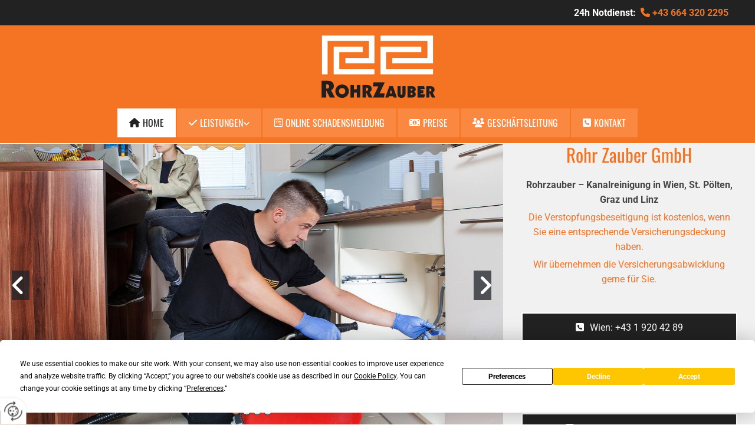

--- FILE ---
content_type: text/html; charset=UTF-8
request_url: https://www.kanalreinigung-wien.at/
body_size: 8016
content:
<!DOCTYPE html> <html lang="de" data-currency="USD" data-lang="de" data-countrycode="de_DE" data-rHash="db5569cb0ceea481c9c118d35dbc0a14" dir="auto"> <head> <meta charset="UTF-8"/> <title>Kanalreinigung in Wien, St. Pölten, Graz und Linz</title><meta name="description" content="Rohr Zauber GmbH ist Ihr erfahrenes Unternehmen, wenn es um die Kanalreinigung in Wien, St. Pölten, Graz und Linz geht. Wir beraten Sie gerne."><meta property="og:type" content="website"><meta property="og:title" content="Kanalreinigung in Wien, St. Pölten, Graz und Linz"><meta property="og:url" content="https://www.kanalreinigung-wien.at/"><meta property="og:description" content="Rohr Zauber GmbH ist Ihr erfahrenes Unternehmen, wenn es um die Kanalreinigung in Wien, St. Pölten, Graz und Linz geht. Wir beraten Sie gerne."><meta property="og:image" content="https://www.kanalreinigung-wien.at"><link rel='canonical' href='https://www.kanalreinigung-wien.at'/><meta name="viewport" content="width=device-width, initial-scale=1"> <style>.row.rowvideobg .termly-blocked-content { display: none !important; } .module.video .termly-blocked-content { width: 100% !important; } </style> <script>function onTermlyLoaded() { Termly.on("consent", (data) => { setTimeout(() => { window._monoLoader.initLibs(); const u = Object.entries(Termly.getConsentState()).some(([k, v]) => k === "performance" && v === true); if (u) { let e = document.querySelectorAll("iframe.monovideobg"); e.forEach((e) => { let o = e.getAttribute("data-src") || e.src; e.src = o + "&autoplay=1&mute=1&volume=0"; e.style.display = "block"; e.style.opacity = "1"; }); } }, 100); }); }</script> <script type="text/javascript" src="https://app.termly.io/resource-blocker/cf845f43-2ae3-4d0f-b436-9410cce61287?autoBlock=on" onload="onTermlyLoaded()"></script> <link rel='shortcut icon' type='image/x-icon' href='/uploads/Wc8QMCxY/favicon_01.ico'/><link rel="preload" href="https://css-fonts.eu.extra-cdn.com/css?family=Roboto:300,500&display=swap" as="style"><link href="https://css-fonts.eu.extra-cdn.com/css?family=Roboto:300,500&display=swap" rel="stylesheet"><link rel="stylesheet" href="https://site-assets.cdnmns.com/108ab34d214b6bd35fa24bb0b75a9731/css/grids.css?1768316274365"><link rel="stylesheet" href="https://site-assets.cdnmns.com/108ab34d214b6bd35fa24bb0b75a9731/css/hcaptcha.css?1768316274365"><link rel="stylesheet" href="/assets/user-style.css?1755598782"><link rel="stylesheet" id="style_site" href="/assets/sitestyle.css?1755598782"><link rel="stylesheet" href="https://site-assets.cdnmns.com/108ab34d214b6bd35fa24bb0b75a9731/css/external-libs.css?1768316274365"><!--[if lt IE 9]><script src="https://site-assets.cdnmns.com/108ab34d214b6bd35fa24bb0b75a9731/js/html5shiv.js"></script><script src="https://site-assets.cdnmns.com/108ab34d214b6bd35fa24bb0b75a9731/js/respond.js"></script><![endif]--><script>if ('serviceWorker' in navigator){navigator.serviceWorker.getRegistrations().then(function(registrations) { for(registration in registrations) { registration.unregister(); }}); }</script><link rel="preconnect" href="https://site-assets.cdnmns.com/" crossorigin><link rel="preconnect" href="https://fonts.prod.extra-cdn.com/" crossorigin><style> #infobar { bottom: 0; top: inherit; } @media only screen and (max-width: 767px) { .infobar-wrapper { height: 60%; overflow: scroll; } } </style> <meta name="google-site-verification" content="8Hp9jw_Zha08QKn4iMVP6bTcf6hKxE_6wpFcP4JelY8"/> <script> window.dataLayer = window.dataLayer || []; dataLayer.push({ 'envelopeID': '1022129', 'industry': '', 'customer_ua_accountID': '', 'envelopeHostname': 'www.kanalreinigung-wien.at', 'SID': '874251', 'cms': 'm' }); </script> <script> (function(w,d,s,l,i){w[l]=w[l]||[];w[l].push({ 'gtm.start': new Date().getTime(),event:'gtm.js'}); var f=d.getElementsByTagName(s)[0], j=d.createElement(s),dl=l!='dataLayer'?'&l='+l:''; j.async=true;j.src= 'https://sgtm.herold.at/gtm.js?id='+i+dl; f.parentNode.append(j,f); }) (window,document,'script','dataLayer','GTM-5M4VVMZ8'); </script> <script src='https://site-assets.cdnmns.com/108ab34d214b6bd35fa24bb0b75a9731/js/reseller/herold/herold_tracker.js'></script> <script>window.ASSETSURL='https://site-assets.cdnmns.com/108ab34d214b6bd35fa24bb0b75a9731';</script></head> <body id="p9157" data-dateformat='d/m/Y' data-req="lazyload,quicklink"> <button type="button" id="consent-banner-prefs-button" aria-label="renew-consent" onclick="displayPreferenceModal();" style="display: block;"></button> <style> button#consent-banner-prefs-button { display: none; background-color: #fff; background-image: url(/assets/css/img/herold/2ed59759c0.svg); background-size: 44px; background-repeat: no-repeat; background-position: 50%; border: none; box-sizing: border-box; cursor: pointer; padding: 9px 9px 7px 7px; outline: none; width: 64px; height: 64px; border-top-right-radius: 50%; box-shadow: 0 0 6.86px 0 rgba(0,0,0,.10196078431372549); position: fixed; bottom: 0; left: 0; z-index: 9999999; transform: scale(.7); transform-origin: bottom left; transition: all .3s ease; } button#consent-banner-prefs-button:hover { transform: scale(1); } </style> <div id="r5001" class="row designRow"> <div class="container container-fluid"><div class="col col-sm-12"> <header data-req="headerfixed" data-settings="headerfixed-lg,headerminify-lg,headerminify-md,headerminify-sm"><div id="r3894" class="row "> <div class="container container-fluid "><div id="c3590" class="col col-md-12 col-sm-12 col-lg-12 flexCol"><div id="m4360" class="module autospacer"></div> <div class="flexWrap"> <div id="m2426" class="module text"><p class="custom1" style="text-align: right; color: rgb(245, 116, 35); font-weight: bold;"><span style="color: rgb(255, 255, 255);">24h Notdienst:&nbsp; </span><span class="iconfont"></span>&nbsp;<a href="tel:+43 664 320 2295" data-track-event="click" data-track-action="phone_link">+43 664 320 2295</a><a data-global="phone"  href="tel:+4319204289" data-track-event="click" data-track-action="phone_link"></a></p></div> </div> <div id="m2328" class="module autospacer"></div> </div> </div> </div> <div id="r5000" class="row "> <div class="container container-fixed colsStack"><div class="col col col-md-4 col-sm-12 col-lg-5 hidden-sm"></div> <div id="c5000" class="col col-md-4 col-sm-12 col-lg-2 flexCol"><div id="m2624" class="module autospacer"></div> <div class="flexWrap"> <a href="/"  title="Logo" aria-label="Logo" class="imageModuleWrap" id="w_m1985" data-track-event="click" data-track-action="internal_link_clicked"> <img src="[data-uri]" alt="Rohr Zauber GmbH Logo" data-author="" width="692" height="390" fetchpriority="high"/> <noscript data-lazyload-src="/uploads/rYL9xzFU/692x0_390x0/logo_01.png" data-lazyload-id="m1985" data-lazyload-class="module image" data-lazyload-alt="Rohr Zauber GmbH Logo" data-req="" data-settings="enablehover=false,showelement=none,hovertransition=slowFadeIn"> <img id="m1985" class="module image" src="/uploads/rYL9xzFU/692x0_390x0/logo_01.png" alt="Rohr Zauber GmbH Logo" width="692" height="390" data-author="" fetchpriority="high"/> </noscript> </a> </div> <div id="m1213" class="module autospacer"></div> </div> <div class="col col col-md-4 col-sm-12 col-lg-5 hidden-sm"></div> <div id="c4354" class="col col-md-8 col-sm-12 col-lg-12 flexCol"><div id="m4492" class="module autospacer"></div> <div id="m3511" class="module autospacer"></div> </div> </div> </div> <div id="r2191" class="row "> <div class="container container-fixed "><div class="col col-sm-12"><nav id="m5000" class="module nav" data-settings="vertical=false,direction=right,push=true,activeParent=true,verticalNav-sm=true" aria-label="Navigation" tabindex="-1"> <ul class="navContainer"><li class=" active"> <a href="/" data-track-event="click" data-track-action="internal_link_clicked"><i class="navIcon fa fa-home" aria-hidden="true"></i>Home</a> </li><li class=" hidden-lg hidden-md hidden-sm"> <a href="/datenschutzerklarung" data-track-event="click" data-track-action="internal_link_clicked">Datenschutzerklärung</a> </li><li class=""> <a href="/leistungen" data-track-event="click" data-track-action="internal_link_clicked"><i class="navIcon fa fa-check" aria-hidden="true"></i>Leistungen</a> <ul><li class=""> <a href="/leistungen/rohrreinigung" data-track-event="click" data-track-action="internal_link_clicked">Rohrreinigung</a> </li><li class=""> <a href="/leistungen/kanalreinigung" data-track-event="click" data-track-action="internal_link_clicked">Kanalreinigung</a> </li><li class=""> <a href="/leistungen/kamerauntersuchung" data-track-event="click" data-track-action="internal_link_clicked">Kamerauntersuchung</a> </li><li class=""> <a href="/leistungen/rohrortung" data-track-event="click" data-track-action="internal_link_clicked">Rohrortung</a> </li><li class=""> <a href="/leistungen/sanierung" data-track-event="click" data-track-action="internal_link_clicked">Sanierung</a> </li><li class=""> <a href="/leistungen/dachrinnenreinigung" data-track-event="click" data-track-action="internal_link_clicked">Dachrinnenreinigung</a> </li><li class=""> <a href="/leistungen/dichtheitsprufung" data-track-event="click" data-track-action="internal_link_clicked">Dichtheitsprüfung</a> </li></ul> </li><li class=""> <a href="/online-schadensmeldung" data-track-event="click" data-track-action="internal_link_clicked"><i class="navIcon fa fa-wpforms" aria-hidden="true"></i>Online Schadensmeldung</a> </li><li class=""> <a href="/preise" data-track-event="click" data-track-action="internal_link_clicked"><i class="navIcon fa fa-money" aria-hidden="true"></i>Preise</a> </li><li class=""> <a href="/geschaftsleitung" data-track-event="click" data-track-action="internal_link_clicked"><i class="navIcon fa fa-users" aria-hidden="true"></i>Geschäftsleitung</a> </li><li class=""> <a href="/kontakt" data-track-event="click" data-track-action="internal_link_clicked"><i class="navIcon fa fa-phone-square" aria-hidden="true"></i>Kontakt</a> </li><li class=" hidden-lg hidden-md hidden-sm"> <a href="/impressum" data-track-event="click" data-track-action="internal_link_clicked">Impressum</a> </li><li class=" hidden-lg hidden-md hidden-sm"> <a href="/datenschutzerklarung-old-api" data-track-event="click" data-track-action="internal_link_clicked">Datenschutzerklärung-old-api</a> </li><li class=" hidden-lg hidden-md hidden-sm"> <a href="/datenschutzerklarung-old-api" data-track-event="click" data-track-action="internal_link_clicked">Datenschutzerklärung-old-api</a> </li><li class=" hidden-lg hidden-md hidden-sm"> <a href="/datenschutzerklarung-old-api-cm" data-track-event="click" data-track-action="internal_link_clicked">Datenschutzerklärung-old-api-cm</a> </li></ul> </nav></div> </div> </div> </header><div id="r5002" role="main" class="row designRow"> <div class="container container-fluid"><div class="col col-sm-12"><div id="r2423" class="row "> <div class="container container-fluid "><div id="c2335" class="col col-sm-12 col-lg-8"><div id="m4171" class="module gallery" data-req="gallery,lightbox" data-settings="arrows=true,dots=true,gallerycaptioninpopup=true,imagenr=1,auto=true,imagenr-md=1" data-before-text="Vorher" data-after-text="Nachher" role="region" aria-label="Folien"> <div class="slides" aria-live="polite"> <div class="slide"> <ul class="pics clear"> <li> <a href="/uploads/tTBUmNsH/767x0_2560x0/dia_img_6072.jpg" title="" aria-label="Bild , Öffnet den Dialog" data-track-event="click" data-track-action="internal_link_clicked"> <span class="thumb"> <span class="thumbInner"> <img src="[data-uri]" alt="" width="1920" height="1080" data-author="" data-ai=""/> <noscript data-lazyload-src="/uploads/tTBUmNsH/727x0_1707x0/dia_img_6072.jpg" data-lazyload-alt=""> <img src="/uploads/tTBUmNsH/727x0_1707x0/dia_img_6072.jpg" alt="" width="1920" height="1080" data-author="" data-ai=""> </noscript> </span> </span> <span class="bodytext caption"></span> </a> </li> <li> <a href="/uploads/EI1JxFcN/767x0_2560x0/2.jpg" title="" aria-label="Bild , Öffnet den Dialog" data-track-event="click" data-track-action="internal_link_clicked"> <span class="thumb"> <span class="thumbInner"> <img src="[data-uri]" alt="" width="1000" height="300" data-author="" data-ai=""/> <noscript data-lazyload-src="/uploads/EI1JxFcN/727x0_1707x0/2.jpg" data-lazyload-alt=""> <img src="/uploads/EI1JxFcN/727x0_1707x0/2.jpg" alt="" width="1000" height="300" data-author="" data-ai=""> </noscript> </span> </span> <span class="bodytext caption"></span> </a> </li> <li> <a href="/uploads/HqlQJ33T/767x0_2560x0/header_01_neu_2.jpg" title="" aria-label="Bild , Öffnet den Dialog" data-track-event="click" data-track-action="internal_link_clicked"> <span class="thumb"> <span class="thumbInner"> <img src="[data-uri]" alt="" width="1920" height="1080" data-author="" data-ai=""/> <noscript data-lazyload-src="/uploads/HqlQJ33T/727x0_1707x0/header_01_neu_2.jpg" data-lazyload-alt=""> <img src="/uploads/HqlQJ33T/727x0_1707x0/header_01_neu_2.jpg" alt="" width="1920" height="1080" data-author="" data-ai=""> </noscript> </span> </span> <span class="bodytext caption"></span> </a> </li> <li> <a href="/uploads/bxo329v2/767x0_2560x0/head_neu.jpg" title="" aria-label="Bild , Öffnet den Dialog" data-track-event="click" data-track-action="internal_link_clicked"> <span class="thumb"> <span class="thumbInner"> <img src="[data-uri]" alt="" width="2000" height="1333" data-author="" data-ai=""/> <noscript data-lazyload-src="/uploads/bxo329v2/727x0_1707x0/head_neu.jpg" data-lazyload-alt=""> <img src="/uploads/bxo329v2/727x0_1707x0/head_neu.jpg" alt="" width="2000" height="1333" data-author="" data-ai=""> </noscript> </span> </span> <span class="bodytext caption"></span> </a> </li> </ul> </div> </div> </div></div> <div id="c1024" class="col col-sm-12 col-lg-4 flexCol"><div id="m4219" class="module autospacer"></div> <div class="flexWrap"> <div id="m2137" class="module text"><p class="headline" style="text-align: center;">Rohr Zauber GmbH</p><p class="bodytext" style="text-align: center; font-weight: bold;">Rohrzauber – Kanalreinigung in Wien, St. Pölten, Graz und Linz</p><p class="bodytext" style="text-align: center;"><span style="color: rgb(245, 116, 35);">Die Verstopfungsbeseitigung ist kostenlos, wenn Sie eine entsprechende Versicherungsdeckung haben.</span></p><p class="bodytext" style="text-align: center;"><span style="color: rgb(245, 116, 35);">Wir übernehmen die Versicherungsabwicklung gerne für Sie.</span></p></div> <div class="imageModuleWrap" id="w_m2138"> <img src="[data-uri]" alt="24h Hotline Icon" data-author="" width="200" height="200" fetchpriority="high"/> <noscript data-lazyload-src="/uploads/mZLW04o2/200x0_171x0/24h_hotline_icon.png" data-lazyload-id="m2138" data-lazyload-class="module image" data-lazyload-alt="24h Hotline Icon" data-req="" data-settings="enablehover=false,showelement=none,hovertransition=slowFadeIn"> <img id="m2138" class="module image" src="/uploads/mZLW04o2/200x0_171x0/24h_hotline_icon.png" alt="24h Hotline Icon" width="200" height="200" data-author="" fetchpriority="high"/> </noscript> </div><a data-global="phone"  id="m4537" class="module button2" href="tel:+4319204289"  title="" role="button" data-track-event="click" data-track-action="phone_link"> <i class="buttonIcon fa fa-phone-square " aria-hidden="true"></i> <span class="buttonLabel labelRight">Wien: <span data-global="phone">+43 1 920 42 89</span></span> </a> <a id="m4531" class="module button2" href="tel:+43 732 602 561"  title="" role="button" data-track-event="click" data-track-action="phone_link"> <i class="buttonIcon fa fa-phone-square " aria-hidden="true"></i> <span class="buttonLabel labelRight">Linz: +43 732 602 561</span> </a> <a id="m3994" class="module button2" href="tel:+43 316 714 010"  title="" role="button" data-track-event="click" data-track-action="phone_link"> <i class="buttonIcon fa fa-phone-square " aria-hidden="true"></i> <span class="buttonLabel labelRight">Graz: +43 316 714 010</span> </a> <a id="m4944" class="module button2" href="tel:+43 2742 24002"  title="" role="button" data-track-event="click" data-track-action="phone_link"> <i class="buttonIcon fa fa-phone-square " aria-hidden="true"></i> <span class="buttonLabel labelRight">St. Pölten: +43 2742 24002</span> </a> </div> <div id="m3016" class="module autospacer"></div> </div> </div> </div> <div id="r2202" class="row "> <div class="container container-fixed "><div id="c1498" class="col col-sm-12"><div id="m2275" class="module text"><h1 class="headline" style="text-align: center;">Professionelle Kanalreinigung in Wien, St. Pölten, Graz und Linz</h1></div> <div id="m2027" class="module text"><p class="bodytext" style="color: #ffffff; text-align: center;">Das Team von Rohr Zauber bringt umfangreiches Fachwissen und langjährige Erfahrung im Installateurbereich mit. Wir kümmern uns um die Kanalreinigung, Rohrreinigung, Abflussreinigung, sowie um Verstopfungsbeseitigung und Rohrbruchsanierung. Dafür sind wir 24h am Tag für Sie im Einsatz.&nbsp;</p></div> </div> </div> </div> <div id="r2238" class="row "> <div class="container container-fixed"><div class="col col-sm-6 col-md-3 col-lg-3 hidden-sm"></div> <div class="col col-md-6 col-sm-12 col-lg-6 flexCol"><div class="flexWrap"> <a href="/online-schadensmeldung"  title="" aria-label="" class="imageModuleWrap" id="w_m4227" data-track-event="click" data-track-action="internal_link_clicked"> <img src="[data-uri]" alt="Tastatur" data-author="" width="1200" height="500" fetchpriority="high"/> <noscript data-lazyload-src="/uploads/IVrC78Gb/727x0_555x0/teaser_01.jpg" data-lazyload-id="m4227" data-lazyload-class="module image" data-lazyload-alt="Tastatur" data-req="" data-settings="enablehover=false,showelement=none,hovertransition=slowFadeIn"> <img id="m4227" class="module image" src="/uploads/IVrC78Gb/727x0_555x0/teaser_01.jpg" alt="Tastatur" width="1200" height="500" data-author="" fetchpriority="high"/> </noscript> </a> <div id="m3105" class="module text"><p class="subtitle" style="text-align: center;">Online Schadensmeldung</p></div> <div id="m4599" class="module text"><p class="bodytext" style="text-align: center; color: rgb(255, 255, 255);">Melden Sie uns Ihren Schaden ganz einfach mittels Onlineformular.</p></div> </div> <div id="m4326" class="module autospacer"></div> <div class="flexWrap"> <a id="m4786" class="module button" href="/online-schadensmeldung"  title="" role="button" data-track-event="click" data-track-action="internal_link_clicked"> <span class="buttonLabel labelRight">weiter</span> </a></div> </div> <div class="col col-sm-6 col-md-3 col-lg-3 hidden-sm"></div> </div> </div> <div id="r2351" class="row "> <div class="container container-fixed "><div id="c4877" class="col col-lg-6 col-sm-12 flexCol"><div id="m4813" class="module autospacer"></div> <div class="flexWrap"> <div id="m1394" class="module text"><h3 class="subtitle">Das Angebot von RohrZauber in Wien, St. Pölten, Graz und Linz</h3><ul><li class="bodytext">Notdienst 24h am Tag</li><li class="bodytext">Rohrreinigung</li><li class="bodytext">Kanalreinigung</li><li class="bodytext">Kamerainspektion</li><li class="bodytext">Sanierung von Rohren</li><li class="bodytext">Rohrortung</li><li class="bodytext">Dichtheitsprüfung</li><li class="bodytext">Dachrinnenreinigung</li></ul></div> </div> <div id="m4262" class="module autospacer"></div> </div> <div id="c1836" class="col col-lg-6 col-sm-12 flexCol"><div id="m2475" class="module autospacer"></div> <div class="flexWrap"> <div class="imageModuleWrap" id="w_m1475"> <img src="[data-uri]" alt="" data-author="" width="2000" height="1333" fetchpriority="high"/> <noscript data-lazyload-src="/uploads/bxo329v2/725x0_1139x0/head_neu.jpg" data-lazyload-id="m1475" data-lazyload-class="module image" data-lazyload-alt="" data-req="" data-settings="enablehover=false,showelement=none,hovertransition=slowFadeIn"> <img id="m1475" class="module image" src="/uploads/bxo329v2/725x0_1139x0/head_neu.jpg" alt="" width="2000" height="1333" data-author="" fetchpriority="high"/> </noscript> </div></div> <div id="m1624" class="module autospacer"></div> </div> </div> </div> <div id="r2166" class="row "> <div class="container container-fixed "><div id="c4097" class="col col-lg-6 col-sm-12 flexCol"><div id="m1504" class="module autospacer"></div> <div class="flexWrap"> <div class="imageModuleWrap" id="w_m1288"> <img src="[data-uri]" alt="Techniker der Rohr Zauber GmbH bei der Kamerauntersuchung" data-author="" width="1600" height="1100" fetchpriority="high"/> <noscript data-lazyload-src="/uploads/EyoNUdKy/725x0_1139x0/bild_07_1600_1100.jpg" data-lazyload-id="m1288" data-lazyload-class="module image" data-lazyload-alt="Techniker der Rohr Zauber GmbH bei der Kamerauntersuchung" data-req="" data-settings="enablehover=false,showelement=none,hovertransition=slowFadeIn"> <img id="m1288" class="module image" src="/uploads/EyoNUdKy/725x0_1139x0/bild_07_1600_1100.jpg" alt="Techniker der Rohr Zauber GmbH bei der Kamerauntersuchung" width="1600" height="1100" data-author="" fetchpriority="high"/> </noscript> </div></div> <div id="m1930" class="module autospacer"></div> </div> <div id="c4396" class="col col-lg-6 col-sm-12 flexCol"><div id="m4371" class="module autospacer"></div> <div class="flexWrap"> <div id="m3684" class="module text"><h3 class="subtitle">RohrZauber Notfallservice 0-24h</h3><p class="bodytext">Unser Team hat langjährige Erfahrung und ist rund um die Uhr für Sie zur Stelle – 24h am Tag, 7 Tage die Woche und 365 Tage im Jahr. Kontaktieren Sie uns telefonisch oder&nbsp;schreiben Sie Ihre Schadensmeldung ganz einfach online! Wir melden uns daraufhin&nbsp;umgehend und sind innerhalb von maximal 2h bei Ihnen.&nbsp;</p><p class="bodytext">Wir lösen jede Verstopfung in ihrem Kanal und arbeiten schnell und effektiv. Dafür sind wir mit modernen Geräten bestens ausgerüstet. Bei unserer Arbeit versuchen wir keine unnötige Verschmutzung in Ihrer Wohnung zu verursachen.&nbsp;</p><p class="bodytext">Fragen Sie bei Ihrer Gebäude oder Eigenheimversicherung nach, ob die Kanalverstopfung einreichbar ist. Sehr oft ist dies der Fall. Wenn ja, dann helfen wir Ihnen gerne bei der Abwicklung der Schadensmeldung.</p></div> </div> <div id="m1779" class="module autospacer"></div> </div> </div> </div> <div id="r3944" class="row "> <div class="container container-fixed "><div class="col col-sm-12"><div id="m1094" class="module text"><h2 class="subtitle">Kanalreinigung in Wien, St. Pölten, Graz und Linz. Ihre Vorteile bei Rohr Zauber:</h2><ul><li class="bodytext">24h Notdienst an jedem Tag des Jahres</li><li class="bodytext">keine Anfahrtskosten für Privatpersonen</li><li class="bodytext">eine 100%ige Garantie auf alle Arbeiten</li><li class="bodytext">maximal 2 Stunden Wartezeit bei Notfällen</li><li class="bodytext">sorgfältige, freundliche und saubere Arbeit</li></ul><p class="bodytext">&nbsp;</p><p class="bodytext"><span style="font-weight: bold;">Kontaktieren Sie Rohr Zauber für eine professionelle Kanalreinigung in Wien, St. Pölten, Graz und Linz!</span></p></div> </div> </div> </div> </div> </div> </div> <footer><div id="r1074" class="row "> <div class="container container-fluid"><div id="c2323" class="col col-sm-12 col-lg-6 col-md-12"><div id="m4672" class="module map osmap" data-url="?dm=m4672" data-req="mapbox-gl,leaflet,osmap"> <div class="map-container cookieconsent-optin-marketing" aria-label="Breitenfurter Straße 245, 1230 Wien" data-address="Breitenfurter Straße 245, 1230 Wien" data-zoom="16"></div> </div> </div> <div id="c3869" class="col col-sm-12 col-md-6 col-lg-3 flexCol"><div class="flexWrap"> <div id="m3477" class="module text"><p class="preamble" style="color: rgb(255, 255, 255);">Adresse</p></div> <div id="m4496" class="module divider"></div> <div id="m1028" class="module text"><p class="bodytext"><span style="color: rgb(255, 255, 255);">Breitenfurter Straße 245</span></p><p class="bodytext"><span style="color: rgb(255, 255, 255);">1230</span>&nbsp;<span style="color: rgb(255, 255, 255);">Wien</span></p></div> </div> <div id="m4736" class="module autospacer"></div> <div class="flexWrap"> <div id="m2409" class="module text"><p class="preamble" style="color: rgb(255, 255, 255);">Kontakt</p></div> <div id="m3920" class="module divider"></div> <div id="m1414" class="module text"><p class="bodytext" style="color: rgb(255, 255, 255);">T: <a data-global="phone"  href="tel:+4319204289" style="color: rgb(255, 255, 255);" data-track-event="click" data-track-action="phone_link">+43 1 920 42 89</a></p><p class="bodytext" style="color: rgb(255, 255, 255);">E: <a href="mailto:info@rohrzauber.at" style="color: rgb(255, 255, 255);" data-track-event="click" data-track-action="email_link">info@rohrzauber.at</a></p></div> </div> </div> <div id="c1009" class="col col-sm-12 col-md-6 col-lg-3 flexCol"><div class="flexWrap"> <div id="m3614" class="module text"><p class="preamble" style="color: rgb(255, 255, 255);">Öffnungszeiten</p></div> <div id="m4577" class="module divider"></div> <div id="m1049" class="module text"><p class="bodytext" style="color: rgb(255, 255, 255);">Wir haben für Sie geöffnet:</p></div> <div class="module openinghours2" id="m3175"> <p class="day clear footertext"> <span class="dayLabel">Montag - Sonntag</span> <span class="ranges"> <span>00:00 - 00:00</span> </span> </p> </div> </div> <div id="m4252" class="module autospacer"></div> <div class="flexWrap"> <div id="m1068" class="module text"><p class="preamble" style="color: rgb(255, 255, 255);">Social Media</p></div> <div id="m2697" class="module divider"></div> <div id="m1328" class="module text"><p class="bodytext" style="color: rgb(255, 255, 255);">Folgen Sie uns auf:</p><p class="bodytext" style="color: rgb(255, 255, 255);"><span class="iconfont"></span>&nbsp; <a href="https://www.facebook.com/Rohrzauber/" target="_blank" rel="noopener" style="color: rgb(255, 255, 255);" data-track-event="click" data-track-action="link_clicked">Facebook</a></p></div> </div> </div> </div> </div> <div id="r4952" class="row "> <div class="container container-fixed "><div class="col col-sm-12"><div id="m9324" class="module text"><p style="text-align: center;"><a href="/impressum" style="color: rgb(255, 255, 255);" data-track-event="click" data-track-action="internal_link_clicked">Impressum</a> <span style="color: rgb(255, 255, 255);">|</span> <a href="/datenschutzerklarung" style="color: rgb(255, 255, 255);" data-track-event="click" data-track-action="internal_link_clicked">Datenschutzerklärung</a>&nbsp;<span style="color: rgb(255, 255, 255);">|</span>&nbsp;<a href="/kontakt" style="color: rgb(255, 255, 255);" data-track-event="click" data-track-action="internal_link_clicked">Kontakt</a></p></div> </div> </div> </div> </footer> <!-- Hardcoded border-top-width: 0px; and HEROLD are aware of this hacky fix --> <div class="row brandfooter noPadding" style="border-top-width: 0px;"> <div class="container container-fixed"> <div class="brandTextAlternativeContainer" style="justify-content: space-between;width: 100%;"> <a href='https://www.herold.at/marketing/websites/' target="_blank" rel="noopener" data-track-event="click" data-track-action="link_clicked"> <span class="brandingText" style="padding-right:10px" onmouseover="this.style.textDecoration='underline'" onmouseout="this.style.textDecoration='none'">Website erstellt von HEROLD</span> </a> <a href="https://www.herold.at/marketing/" target="_blank" rel="noopener" data-track-event="click" data-track-action="link_clicked"> <img src="https://site-assets.cdnmns.com/108ab34d214b6bd35fa24bb0b75a9731/css/img/herold/logo.png" alt="Online Marketing von HEROLD"/> </a> </div> </div> </div></div> </div> </div> <a href='#' data-req="scrollTop" class='scrollIcon hidden bottom_right' aria-label="Zum Anfang der Seite gehen" data-track-event="click" data-track-action="internal_link_clicked"> <span></span> </a><script async nomodule src="https://site-assets.cdnmns.com/108ab34d214b6bd35fa24bb0b75a9731/js/loader-polyfills.js?1768316274365"></script><script async src="https://site-assets.cdnmns.com/108ab34d214b6bd35fa24bb0b75a9731/js/loader.js?1768316274365"></script><script src="//static.getclicky.com/js" type="text/javascript"></script> <script type="text/javascript">try{ clicky.init(101153268); }catch(e){}</script> <noscript><p><img alt="Clicky" width="1" height="1" src="//in.getclicky.com/101153268ns.gif"/></p></noscript> <script type='application/ld+json'>{"@context":"http://schema.org","@type":"LocalBusiness","@id":"https://www.kanalreinigung-wien.at/#global_business","name":"Rohr Zauber GmbH","address":{"@type":"PostalAddress","streetAddress":"Breitenfurter Stra\u00dfe 245","addressLocality":"Wien","addressRegion":"","postalCode":"1230","addressCountry":"\u00d6sterreich"},"email":"info@rohrzauber.at","telephone":"+43 1 920 42 89","url":"https://www.kanalreinigung-wien.at","openingHoursSpecification":[{"@type":"OpeningHoursSpecification","dayOfWeek":"http://schema.org/Monday","opens":"00:00","closes":"00:00"},{"@type":"OpeningHoursSpecification","dayOfWeek":"http://schema.org/Tuesday","opens":"00:00","closes":"00:00"},{"@type":"OpeningHoursSpecification","dayOfWeek":"http://schema.org/Wednesday","opens":"00:00","closes":"00:00"},{"@type":"OpeningHoursSpecification","dayOfWeek":"http://schema.org/Thursday","opens":"00:00","closes":"00:00"},{"@type":"OpeningHoursSpecification","dayOfWeek":"http://schema.org/Friday","opens":"00:00","closes":"00:00"},{"@type":"OpeningHoursSpecification","dayOfWeek":"http://schema.org/Saturday","opens":"00:00","closes":"00:00"},{"@type":"OpeningHoursSpecification","dayOfWeek":"http://schema.org/Sunday","opens":"00:00","closes":"00:00"}],"makesOffer":[{"@type":"Offer","url":"","price":"","description":"","name":""}],"logo":"https://www.kanalreinigung-wien.at/uploads/rYL9xzFU/logo_01.png"}</script><!-- Mono global site tag (gtag.js) - Google Analytics --> <script async src='https://www.googletagmanager.com/gtag/js?id=G-V9W617TV0J'></script> <script> window.dataLayer = window.dataLayer || []; function gtag(){dataLayer.push(arguments);} gtag('js', new Date()); gtag('config', 'G-V9W617TV0J', { 'anonymize_ip': true, 'send_page_view': false, 'custom_map': {'dimension1': 'monoSiteId', 'dimension2': 'monoRendering'} }); gtag('event', 'monoAction', { 'monoSiteId': '1022129', 'monoRendering': 'website'}); gtag('event', 'page_view', { 'monoSiteId': '1022129', 'monoRendering': 'website'}); var _mtr = _mtr || []; _mtr.push(['addTracker', function (action) { gtag('event', action, { 'send_to': 'G-V9W617TV0J', 'event_label': 'monoAction', 'monoSiteId': '1022129', 'monoRendering': 'website' }); }]); _mtr.push(['addRawTracker', function() { gtag.apply(gtag,arguments); }]); </script> </body> </html>

--- FILE ---
content_type: text/css
request_url: https://www.kanalreinigung-wien.at/assets/sitestyle.css?1768316274365
body_size: 4394
content:
.headline { font-size:31px; line-height:1.2em; letter-spacing:0em; margin-bottom:20px; font-family:Oswald; color:rgb(245, 116, 35);} .headline a:hover { text-decoration:underline;} nav { text-align:center;} nav > ul li > a { color:rgb(255, 255, 255); font-family:Oswald; transition:all 0.25s ease-in 0s;} nav:before { font-size:30px; color:rgb(69, 69, 69);} nav > ul > li > ul a { font-size:14px; color:rgb(34, 34, 34);} nav > ul li > a:hover { color:rgb(34, 34, 34);} nav > ul li a { padding-top:15px; padding-right:20px; padding-bottom:15px; padding-left:20px; margin-top:0px; margin-right:1px; margin-left:1px; text-transform:uppercase; background-color:rgb(250, 136, 64); margin-bottom:0px; border-right-width:0px; border-bottom-width:0px; border-left-width:0px; border-color:rgb(30, 35, 41); border-top-width:0px;} nav > ul > li > ul li a { background-color:rgb(255, 255, 255); border-color:rgb(255, 255, 255); padding-left:10px; padding-right:10px; padding-top:10px; padding-bottom:10px; margin-left:0px;} nav.opened-menu > ul { background-color:rgb(255, 255, 255);} nav > ul .closeBtn { color:rgb(204, 204, 204);} nav > ul li a:hover { background-color:rgb(255, 255, 255); border-color:rgb(30, 35, 41);} nav > ul li.active > a { background-color:rgb(255, 255, 255); border-color:rgb(30, 35, 41); color:rgb(34, 34, 34);} nav > ul > li > ul li a:hover { border-color:rgb(255, 255, 255); background-color:rgb(241, 241, 241);} nav > ul > li > ul li.active > a { border-color:rgb(255, 255, 255); background-color:rgb(241, 241, 241); color:rgb(245, 116, 35);} .nav .navIcon.fa { margin-right:5px; margin-top:-4px;} nav > ul > li > ul a:hover { color:rgb(245, 116, 35);} .subtitle { font-size:25px; line-height:1.2em; letter-spacing:0em; margin-bottom:20px; font-family:Oswald; color:rgb(245, 116, 35);} .preamble { font-size:20px; line-height:1.5em; letter-spacing:0em; margin-bottom:5px;} .bodytext { line-height:1.6em; margin-bottom:5px; font-size:16px;} .bodytext a { color:rgb(245, 116, 35);} .bodytext a:hover { color:rgb(255, 127, 0);} .smalltext { line-height:1.2em; letter-spacing:0em; font-size:11px; margin-bottom:5px;} body { color:rgb(69, 69, 69); font-size:16px; font-family:Roboto; line-height:1.2em; font-weight:400; background-color:rgb(255, 255, 255);} body a { text-decoration:none; color:rgb(245, 116, 35);} body a:hover { color:rgb(250, 136, 64);} .button { margin-bottom:40px; border-radius:3px; font-weight:400; color:rgb(255, 255, 255); background-color:rgb(245, 116, 35); padding-top:12px; padding-right:25px; padding-bottom:13px; padding-left:25px; border-top-width:1px; border-left-width:1px; border-bottom-width:1px; border-right-width:1px; border-color:rgb(255, 255, 255);} .button:hover { background-color:rgb(250, 136, 64); color:rgb(255, 255, 255); border-color:rgb(255, 255, 255);} .button .buttonIcon.fa { margin-right:10px;} .form { margin-bottom:40px; padding-top:0px; padding-right:0px; padding-bottom:0px; padding-left:0px;} .form label { padding-bottom:0px; margin-bottom:10px; line-height:1.2em;} .form input[type=text],.form textarea,.form select { border-radius:3px; border-width:1px; border-color:rgb(204, 204, 204); color:rgb(69, 69, 69); font-size:14px; padding-top:10px; padding-right:10px; padding-bottom:10px; padding-left:10px; margin-top:0px; margin-right:0px; margin-bottom:20px; margin-left:0px; background-color:rgb(255, 255, 255);} .form input[type=submit] { margin-top:20px; margin-bottom:0px;} .form input[type=checkbox]+span,.form input[type=radio]+span,.form .form_option input[type=checkbox]+label { line-height:1.6em; margin-left:10px; margin-bottom:20px; margin-right:20px;} .text { margin-bottom:40px; padding-top:0px; padding-right:0px; padding-bottom:0px; padding-left:0px;} .image { margin-bottom:40px; padding-top:0px; padding-right:0px; padding-bottom:0px; padding-left:0px;} .map { margin-bottom:40px;} .gallery { margin-bottom:40px;} .row { padding-top:60px; padding-right:30px; padding-bottom:20px; padding-left:30px; background-color:rgb(255, 255, 255);} .col { margin-bottom:0px; padding-left:15px; padding-right:15px; margin-top:0px; padding-bottom:0px;} .custom1 { color:rgb(255, 255, 255);} .custom2 {} .custom4 {} .custom5 {} .custom3 {} .smallsubtitle { font-size:20px; line-height:1.2em; margin-bottom:5px;} .spottext { font-size:39px; color:rgb(255, 255, 255); line-height:1.2em; text-align:center; margin-bottom:20px;} .spottext a { color:rgb(255, 255, 255);} .spottext a:hover { color:rgb(255, 255, 255);} .footertext { font-size:13px; line-height:1.6em; margin-bottom:0px; color:rgb(241, 241, 241);} .footertext a { color:rgb(255, 255, 255); text-decoration:underline;} .footertext a:hover { color:rgb(255, 255, 255);} .companyname { font-size:22px; text-align:left; line-height:1.2em;} .companyname a { color:rgb(69, 69, 69);} .companyname a:hover { color:rgb(69, 69, 69);} .smallspottext { line-height:1.5em; color:rgb(255, 255, 255); text-align:center; font-size:20px; margin-bottom:5px;} .smallspottext a { color:rgb(255, 255, 255);} .smallspottext a:hover { color:rgb(255, 255, 255);} .locale { text-align:right;} .locale ul li a { transition:all 0.25s ease-in 0s; color:rgb(241, 241, 241); font-size:14px;} .locale ul li { background-color:rgb(69, 69, 69); padding-top:5px; padding-right:15px; padding-bottom:5px; padding-left:15px;} .locale ul li:hover { background-color:rgb(113, 113, 113);} .locale ul li a:hover { color:rgb(255, 255, 255);} .locale ul li.active a { color:rgb(255, 255, 255);} .button2 { font-size:16px; line-height:1em; margin-bottom:5px; border-radius:3px; color:rgb(255, 255, 255); display:table; margin-left:auto; margin-right:auto; padding-top:15px; padding-right:30px; padding-bottom:16px; padding-left:30px; border-top-width:2px; border-right-width:2px; border-bottom-width:2px; border-left-width:2px; border-color:rgb(255, 255, 255); width:100%; text-align:center; background-color:rgb(34, 34, 34);} .button2:hover { color:rgb(30, 35, 41); border-color:rgb(255, 255, 255); background-color:rgb(245, 116, 35);} .button2 .buttonIcon.fa { margin-right:10px;} .divider { border-top-width:1px; border-color:rgb(204, 204, 204); width:100%; display:table; margin-left:auto; margin-right:auto;} .singlePost .divider { margin-bottom:40px;} .socialmedia { text-align:right; font-size:19px;} .socialmedia li { margin-left:0px; margin-bottom:10px; margin-right:10px;} .paymenticons li { padding-bottom:0px; margin-bottom:10px; margin-left:0px; padding-left:0px; margin-right:10px;} .paymenticons { text-align:left;} .linklist { padding-bottom:0px; padding-left:0px; margin-bottom:40px; margin-top:0px;} .linklist a { margin-bottom:1px; background-color:rgb(241, 241, 241); padding-top:10px; padding-right:10px; padding-bottom:10px; padding-left:10px;} .linklist a:hover { background-color:rgb(241, 241, 241);} .breadcrumb li a { margin-bottom:10px; margin-left:10px; margin-right:10px;} .cart { display:table; margin-left:auto; margin-right:0; margin-bottom:0px;} .cart .cartBtn { color:rgb(255, 255, 255); font-size:20px;} .cart .cartAmount { font-size:12px; color:rgb(255, 255, 255); background-color:rgb(245, 116, 35); width:16px; height:16px; margin-left:-5px; border-top-left-radius:100px; border-top-right-radius:100px; border-bottom-right-radius:100px; border-bottom-left-radius:100px; margin-top:-8px;} .cart .checkoutBtn { margin-bottom:0px;} .cart .title { margin-bottom:20px;} .cart .subTotalText { margin-top:0px;} .cart .subTotal { margin-bottom:10px; margin-top:5px;} .cart .cartContents { background-color:rgb(241, 241, 241);} .cart .divider { margin-bottom:10px;} .search { display:table; margin-left:auto; margin-right:0;} .search .searchicon { color:rgb(255, 255, 255); width:16px; height:16px; border-top-left-radius:100px; border-top-right-radius:100px; border-bottom-right-radius:100px; border-bottom-left-radius:100px; font-size:16px; margin-bottom:0px;} .review { margin-bottom:40px; background-color:rgb(241, 241, 241); padding-top:20px; padding-right:20px; padding-bottom:20px; padding-left:20px;} .review .reviewName { text-align:center; margin-bottom:5px;} .review .reviewDescription { text-align:center;} .review .reviewRating { text-align:center;} .review .reviewRating .star { margin-right:2px; margin-left:2px;} .review .authorDate { text-align:center;} .html { margin-bottom:40px;} .blog .details { padding-top:0px; margin-top:15px; margin-bottom:20px;} .blog .readMore { margin-top:20px; margin-bottom:40px;} .catalog { margin-bottom:40px;} .catalog .productText { padding-top:10px;} .catalog .visualTag { text-align:center; text-transform:uppercase; padding-top:7px; padding-right:7px; padding-bottom:7px; padding-left:7px;} .emailshare a { margin-bottom:20px;} .openinghours .specialDayTitle { margin-top:20px;} .openinghours { margin-bottom:40px;} .offers { margin-bottom:40px; background-color:rgb(241, 241, 241); padding-top:20px; padding-right:20px; padding-bottom:20px; padding-left:20px;} .offers .button { margin-bottom:0px; margin-top:20px; display:table; margin-left:auto; margin-right:auto;} .offers .offerName { text-align:center;} .offers .offerDescription { text-align:center;} .offers .offerPrice { text-align:center;} .offers .validFrom { text-align:center;} .offers .validThrough { text-align:center;} .list { margin-bottom:40px;} .list .listIcon { font-size:21px; width:30px; height:30px; margin-right:10px;} .video { margin-bottom:40px;} .singleProduct .addBtn { padding-top:13px;} .singleProduct .gallery .visualTag { text-align:center; font-size:21px; text-transform:uppercase; padding-top:10px; padding-right:10px; padding-bottom:10px; padding-left:10px;} .singleProduct .divider { margin-bottom:20px; margin-top:0px;} .pricelist { margin-bottom:40px;} .pricelist li { margin-bottom:5px; background-color:rgb(241, 241, 241); border-color:rgb(204, 204, 204); border-bottom-width:1px; border-left-width:1px; border-top-width:1px; border-right-width:1px; padding-top:10px; padding-right:10px; padding-bottom:6px; padding-left:10px;} .pricelist .item { font-size:16px;} .pricelist .itemprice { font-size:16px;} .itemprice { font-weight:800;} .checkout .divider { margin-bottom:20px;} .checkout .descriptivetext { padding-bottom:20px;} .checkout .infolabel { padding-bottom:10px;} .verticalnav { margin-bottom:40px;} .verticalnav > li > a { color:rgb(245, 116, 35); margin-bottom:10px;} .verticalnav > li > a:hover { color:rgb(250, 136, 64);} nav > li.active > a { color:rgb(250, 136, 64);} .verticalnav > li > ul a { color:rgb(245, 116, 35);} .verticalnav > li > ul a:hover { color:rgb(250, 136, 64);} .verticalnav > li > ul li.active > a { color:rgb(250, 136, 64);} .verticalnav > li > ul li a { margin-bottom:10px;} .singlePost .blogShare { margin-bottom:40px;} .imagelist { margin-bottom:40px;} .facebookpage { margin-bottom:40px;} .instagramembed { margin-bottom:40px;} .googleplusone { margin-bottom:40px;} .openinghours2 { margin-bottom:40px;} .openinghours2 .dayLabel { font-size:16px; color:rgb(255, 255, 255);} .openinghours2 .ranges { font-size:16px; color:rgb(255, 255, 255);} .shopfilter .shop_filter { background-color:rgb(241, 241, 241);} .shopfilter .filter_label { color:rgb(69, 69, 69);} .shopfilter label { color:rgb(69, 69, 69);} .shopfilter .price-text { color:rgb(69, 69, 69);} .shopfilter .clearSelection { color:rgb(69, 69, 69);} .shopfilter .ui-slider { background-color:rgb(245, 116, 35);} .shopfilter .ui-slider-range { background-color:rgb(204, 204, 204);} .shopfilter .ui-slider-handle { background-color:rgb(255, 255, 255); border-color:rgb(204, 204, 204);} .scrollIcon { background-color:rgb(245, 116, 35); border-top-left-radius:3px; border-top-right-radius:3px; border-bottom-right-radius:3px; border-bottom-left-radius:3px;} .scrollIcon span:before { color:rgb(255, 255, 255);} .scrollIcon:hover { background-color:rgb(250, 136, 64);} .brandfooter { background-color:rgb(51, 51, 51); font-size:13px; border-top-width:10px; text-align:center;} .brandfooter a { color:rgb(255, 255, 255);} .brandfooter a:hover { color:rgb(255, 255, 255);} .arrow { width:30px; color:rgb(255, 255, 255); background-color:rgba(0, 0, 0, 0.7); height:60px;} .arrow:hover { color:rgb(255, 255, 255); background-color:rgba(0, 0, 0, 0.85);} .dots li { border-color:rgb(34, 34, 34); background-color:rgb(255, 255, 255); width:15px; height:15px;} .dots li:hover { border-color:rgb(34, 34, 34); background-color:rgb(245, 116, 35);} .dots li.active { border-color:rgb(34, 34, 34);} @media only screen and (max-width:1199px) {nav:before { font-size:21px;} nav > ul li a { padding-left:5px; padding-right:5px; text-transform:none; padding-top:10px; padding-bottom:10px;} nav.opened-menu > ul { background-color:rgb(241, 241, 241); padding-top:20px; padding-right:20px; padding-bottom:20px; padding-left:20px;} nav > ul .closeBtn { color:rgb(69, 69, 69);} nav > ul li > a { font-size:15px;} .custom4 {} .custom4 a {} .custom4 a:hover {} .custom1 { line-height:1.2em;} .custom1 a {} .custom1 a:hover {} .custom3 {} .custom3 a {} .custom3 a:hover {} body {} body a {} body a:hover {} .text {} .bodytext {} .bodytext a {} .bodytext a:hover {} .smalltext { font-size:12px;} .smalltext a {} .smalltext a:hover {} .companyname { font-size:18px;} .companyname a {} .companyname a:hover {} .footertext { font-size:12px;} .footertext a {} .footertext a:hover {} }@media only screen and (max-width:767px) {nav:before { font-size:28px; color:rgb(34, 34, 34);} nav.opened-menu > ul { background-color:rgb(40, 44, 48);} nav > ul li a { padding-top:10px; padding-right:10px; padding-bottom:10px; padding-left:10px; margin-left:0px; background-color:transparent;} nav > ul li a:hover { background-color:transparent;} nav > ul > li > ul li a { background-color:transparent; border-color:rgba(255, 255, 255, 0);} nav > ul li > a { font-size:20px; color:rgb(255, 255, 255);} nav > ul > li > ul a { font-size:20px; color:rgb(255, 255, 255);} nav > ul li.active > a { background-color:transparent; color:rgb(245, 116, 35);} nav > ul > li > ul li.active > a { border-color:rgba(255, 255, 255, 0); color:rgb(245, 116, 35); background-color:transparent;} nav > ul .closeBtn { color:rgb(255, 255, 255);} nav > ul > li > ul a:hover { color:rgb(245, 116, 35);} nav > ul li > a:hover { color:rgb(245, 116, 35);} nav > ul > li > ul li a:hover { background-color:transparent;} .headline { font-size:27px;} .subtitle { font-size:23px;} .preamble { font-size:19px;} .text { margin-bottom:20px; padding-right:0px; padding-left:0px;} .col { padding-bottom:20px; padding-left:20px; padding-top:0px; padding-right:20px;} .row { padding-top:40px; padding-left:0px; padding-right:0px;} .form { margin-bottom:20px; padding-top:0px; padding-right:0px; padding-bottom:0px; padding-left:0px;} .form label {} .form input[type=submit] {} .form input[type=submit]:hover {} .form input[type=text],.form textarea,.form select {} .form .thankYou {} .form input[type=checkbox]+span,.form input[type=radio]+span,.form .form_option input[type=checkbox]+label { margin-bottom:10px; margin-right:10px;} .gallery { margin-bottom:20px;} .map { margin-bottom:20px;} .image { margin-bottom:20px;} .button { margin-bottom:20px;} .button:hover {} .custom1 {} .custom1 a {} .custom1 a:hover {} .custom2 {} .custom2 a {} .custom2 a:hover {} .custom3 {} .custom3 a {} .custom3 a:hover {} .custom4 {} .custom4 a {} .custom4 a:hover {} .custom5 {} .custom5 a {} .custom5 a:hover {} .spottext { font-size:33px;} body {} body a {} body a:hover {} .locale {} .locale ul li a {} .locale ul li a:hover {} .locale ul li.active a {} .locale ul li {} .locale ul li:hover {} .locale ul li.active {} .smallsubtitle { font-size:19px;} .smallspottext { font-size:20px;} .smallspottext a {} .smallspottext a:hover {} .companyname { font-size:20px;} .companyname a {} .companyname a:hover {} .footertext {} .footertext a {} .footertext a:hover {} .button2 { margin-bottom:20px;} .button2:hover {} .socialmedia { text-align:center; font-size:22px;} .socialmedia li a { width:45px; height:45px;} .review { margin-bottom:20px;} .linklist { margin-bottom:20px;} .html { margin-bottom:20px; padding-bottom:0px; padding-top:0px;} .catalog { margin-bottom:20px;} .blog .readMore { margin-bottom:20px;} .openinghours { margin-bottom:20px;} .video { margin-bottom:20px;} .list { margin-bottom:20px;} .offers { margin-bottom:20px;} .cart .subTotalText { margin-top:5px; margin-bottom:10px;} .cart .prodPrice { margin-top:10px; margin-bottom:10px;} .pricelist { margin-bottom:20px;} .verticalnav { margin-bottom:20px;} .imagelist { margin-bottom:20px;} .facebookpage { margin-bottom:20px;} .instagramembed { margin-bottom:20px;} .googleplusone { margin-bottom:20px;} .openinghours2 { margin-bottom:20px;} }#r5001 { padding-left:0px; padding-right:0px;} #r5001 > .container {} #r3894 { padding-top:2px; padding-bottom:2px; background-color:rgb(34, 34, 34);} #m2426 { margin-bottom:10px; margin-top:10px;} #r5000 { background-color:rgb(245, 116, 35); background-position:50% 100%; background-repeat:no-repeat; padding-top:10px; padding-right:15px; padding-left:15px; padding-bottom:0px; border-bottom-width:1px; border-color:rgb(245, 116, 35);} #c5000 { padding-left:0px; padding-top:0px; padding-right:0px;} #m1985 { margin-bottom:5px; max-width:100%; margin-top:5px; margin-right:0px;} #r2191 { background-color:rgb(245, 116, 35); padding-top:10px; padding-bottom:10px; border-bottom-width:1px; border-color:rgb(255, 255, 255);} #r5002 { background-position:50% 0%; background-repeat:repeat-y;} #r5002 > .container {} #r1074 { padding-top:0px; padding-bottom:0px; background-color:rgb(34, 34, 34); margin-bottom:0px; padding-right:0px; padding-left:0px;} #c2323 { padding-left:0px; padding-top:0px; padding-right:0px;} #m4672 { margin-bottom:0px; height:320px;} #c3869 { border-right-width:0px; border-color:rgb(57, 60, 64); padding-top:20px;} #m3477 { margin-bottom:0px;} #m4496 { margin-top:10px; margin-right:0.25px; margin-bottom:10px; border-color:rgb(255, 255, 255);} #m1028 { margin-bottom:20px;} #m2409 { margin-bottom:0px;} #m3920 { border-color:rgb(255, 255, 255); margin-top:10px; margin-right:0.25px; margin-bottom:10px;} #m1414 { margin-bottom:20px;} #c1009 { padding-top:20px;} #m3614 { margin-bottom:0px;} #m4577 { border-color:rgb(255, 255, 255); margin-top:10px; margin-right:0.25px; margin-bottom:10px;} #m1049 { margin-bottom:5px;} #m3175 { margin-bottom:20px;} #m1068 { margin-bottom:0px;} #m2697 { border-color:rgb(255, 255, 255); margin-top:10px; margin-right:0.25px; margin-bottom:10px;} #m1328 { margin-bottom:20px;} #r4952 { background-color:rgb(51, 51, 51); padding-top:20px; padding-bottom:10px;} #p9157 #r2423 { padding-top:0px; padding-right:0px; padding-bottom:0px; padding-left:0px;} #p9157 #c2335 { padding-left:0px; padding-top:0px; padding-right:0px;} #p9157 #m4171 { margin-bottom:0px;} #p9157 #m4171 .arrow { color:rgb(255, 255, 255); background-color:rgba(30, 35, 41, 0.74); height:50px;} #p9157 #m4171 .arrow:hover { color:rgb(255, 255, 255); background-color:rgb(30, 35, 41);} #p9157 #m4171 .dots li { border-color:rgb(30, 35, 41); background-color:rgb(255, 255, 255);} #p9157 #m4171 .dots li:hover { border-color:rgb(30, 35, 41); background-color:rgb(245, 116, 35);} #p9157 #m4171 .dots li.active { border-color:rgb(30, 35, 41); background-color:rgb(245, 116, 35);} #p9157 #c1024 { padding-left:30px; padding-top:0px; padding-right:30px; background-color:rgb(241, 241, 241);} #p9157 #m2137 { margin-bottom:20px;} #p9157 #m2138 { margin-left:auto; margin-right:auto; max-width:15%; margin-bottom:20px;} #p9157 #r2202 { background-color:rgb(34, 34, 34); border-top-width:1px; border-color:rgb(255, 255, 255); padding-top:40px;} #p9157 #m2275 { margin-bottom:20px;} #p9157 #m2027 { margin-bottom:20px;} #p9157 #r2238 { background-color:rgb(34, 34, 34); padding-top:20px;} #p9157 #m4227 { margin-left:auto; margin-right:auto; border-top-width:3px; border-right-width:3px; border-bottom-width:3px; border-left-width:3px; border-color:rgb(255, 255, 255); border-top-left-radius:0px; border-top-right-radius:0px; border-bottom-right-radius:0px; border-bottom-left-radius:0px; margin-bottom:20px;} #p9157 #m3105 { margin-bottom:20px;} #p9157 #m4599 { margin-bottom:20px;} #p9157 #m4786 { display:table; margin-left:auto; margin-right:auto; margin-bottom:20px;} #p9157 #c4877 { background-color:rgb(241, 241, 241); padding-left:20px; padding-top:20px; padding-right:20px; padding-bottom:20px;} #p9157 #m1394 { margin-bottom:0px;} #p9157 #c1836 { padding-left:0px; padding-top:0px; padding-right:0px; background-color:rgb(241, 241, 241);} #p9157 #m1475 { margin-left:auto; margin-right:auto; margin-bottom:0px;} #p9157 #r2166 { padding-top:0px;} #p9157 #c4097 { padding-left:0px; padding-top:0px; padding-right:0px; background-color:rgb(241, 241, 241);} #p9157 #m1288 { margin-left:auto; margin-right:auto; margin-bottom:0px;} #p9157 #c4396 { background-color:rgb(241, 241, 241); padding-left:20px; padding-top:20px; padding-right:20px; padding-bottom:20px;} #p9157 #m3684 { margin-bottom:0px;} #p9157 #r3944 { padding-top:20px;} #p9157 #m1094 { margin-bottom:0px;} #p8212 #m9719 { border-style:solid;} #p2343 #m1256 { margin-bottom:20px;} #p6407 #c2957 { background-image:url(/uploads/gHe37CRH/IMG_6073.jpg); background-position:50% 50%; background-size:cover;} #p6407 #m3820 { margin-bottom:20px;} #p7351 #c2396 { background-image:url(/uploads/CM5Fu8DT/bild_05_1280_1600.jpg); background-position:50% 50%; background-size:cover;} #p7351 #m1741 { margin-bottom:20px;} #p5615 #c1616 { background-image:url(/uploads/XlWjfUOj/IMG_6092.jpg); background-position:50% 50%; background-size:cover;} #p5615 #m2948 { margin-bottom:20px;} #p8361 #c1171 { background-image:url(/uploads/EyoNUdKy/bild_07_1600_1100.jpg); background-position:50% 50%; background-size:cover;} #p8361 #m2743 { margin-bottom:20px;} #p6725 #c1129 { background-image:url(/uploads/7VQjRjBX/shutterstock_18848029.jpg); background-position:50% 50%; background-size:cover;} #p6725 #m2205 { margin-bottom:20px;} #p8842 #c1696 { background-image:url(/uploads/9z5Ub8Oj/shutterstock_158372066.jpg); background-position:50% 50%; background-size:cover;} #p8842 #m1225 { margin-bottom:20px;} #p5151 #c1112 { background-image:url(/uploads/TYAlRE2M/FotoLeckortung.jpg); background-position:50% 50%; background-size:cover;} #p5151 #m3883 { margin-bottom:20px;} #p2598 #m2810 { margin-bottom:20px;} #p2799 #m4713 { margin-bottom:20px;} #p2799 #m2040 { margin-bottom:20px;} #p2799 #m3852 li { border-style:solid;} #p2799 #m3852 { border-style:solid;} #p1759 #m2910 { margin-bottom:20px;} #p1759 #r1400 { padding-top:0px;} #p1759 #m4302 { margin-left:auto; margin-right:auto; margin-bottom:20px;} #p1759 #m4440 { margin-bottom:20px;} #p1759 #m1440 { margin-left:auto; margin-right:auto; margin-bottom:20px;} #p1759 #m1876 { margin-bottom:20px;} #p1229 #r1892 { padding-bottom:0px;} #p1229 #m1704 { margin-bottom:0px;} #p1229 #r1421 { padding-top:30px;} #p1229 #c2276 { background-color:rgba(0, 0, 0, 0); border-top-width:0px; border-right-width:1px; border-bottom-width:0px; border-left-width:0px; border-color:rgb(204, 204, 204); padding-top:20px; padding-bottom:20px; border-top-left-radius:0px; border-top-right-radius:0px; border-bottom-right-radius:0px; border-bottom-left-radius:0px;} #p1229 #m4954 { margin-bottom:0px;} #p1229 #m1089 { margin-bottom:0px;} #p1229 #c4255 { padding-top:20px; padding-bottom:20px;} #p1229 #m2032 { margin-bottom:0px;} #p1229 #m2542 { background-color:rgb(255, 255, 255); margin-bottom:0px;} #p1229 #r3139 { padding-top:0px; padding-right:0px; padding-bottom:0px; padding-left:0px;} #p1229 #c2461 { padding-left:0px; padding-top:0px; padding-right:0px;} #p1229 #m1655 { margin-bottom:0px; height:340px;} #p1229 #r2744 { background-color:rgb(34, 34, 34); padding-top:20px; padding-bottom:0px;} #p1229 #m3976 { margin-bottom:20px;} #p8230 #c3389 {}#p7100 #c8610 {}#p7100 #m6744 { border-style:solid;} #p6002 #c9861 {}#p6002 #m5529 { border-style:solid;} @media only screen and (max-width:1199px) {#r3894 { padding-right:15px; padding-left:15px;} #c5000 {} #r5002 { margin-bottom:0px; margin-top:0px;} #p9157 #c1024 { padding-top:20px; padding-bottom:15px;} #p9157 #m4537 { width:48%; float:left; margin-right:5px;} #p9157 #m4531 { width:48%; float:right;} #p9157 #m3994 { width:48%; float:left;} #p9157 #m4944 { width:48%; float:right;} #p9157 #c1836 { margin-bottom:20px;} #p9157 #c4396 { margin-bottom:20px;} #p6407 #c2957 { padding-top:150px; padding-bottom:150px; margin-bottom:20px;} #p7351 #c2396 { padding-top:150px; padding-bottom:150px; margin-bottom:20px;} #p5615 #c1616 { padding-top:150px; padding-bottom:150px; margin-bottom:20px;} #p8361 #c1171 { padding-top:150px; padding-bottom:150px; margin-bottom:20px;} #p6725 #c1129 { padding-top:150px; padding-bottom:150px; margin-bottom:20px;} #p8842 #c1696 { padding-top:150px; padding-bottom:150px; margin-bottom:20px;} #p5151 #c1112 { padding-top:150px; padding-bottom:150px; margin-bottom:20px;} #p8230 #c3389 {}#p7100 #c8610 {}#p6002 #c9861 {}}@media only screen and (max-width:767px) {#c3590 { padding-bottom:0px; padding-left:0px; padding-right:0px;} #r5000 { padding-top:15px; padding-bottom:15px;} #c5000 { padding-bottom:0px;} #m1985 { margin-bottom:10px;} #c4354 { padding-right:0px; padding-left:0px; padding-bottom:0px;} #r1074 { padding-bottom:15px;} #c3869 { padding-bottom:0px;} #m1028 { margin-top:0px; margin-right:0px; margin-bottom:10px; margin-left:0px;} #c1009 { padding-top:0px;} #p9157 #c2335 { padding-bottom:0px;} #p9157 #c1024 { padding-left:10px; padding-right:10px;} #p9157 #m2138 { max-width:40%;} #p9157 #m4537 { width:100%; padding-left:5px; padding-right:5px; margin-bottom:5px;} #p9157 #m4531 { width:100%; margin-bottom:5px; padding-left:5px; padding-right:5px;} #p9157 #m3994 { width:100%; margin-bottom:5px; padding-left:5px; padding-right:5px;} #p9157 #m4944 { width:100%; margin-bottom:5px; padding-left:5px; padding-right:5px;} #p9157 #c1498 { padding-bottom:0px;} #p9157 #r2238 { padding-top:0px;} #p9157 #r2351 { padding-top:10px; padding-right:10px; padding-bottom:10px; padding-left:10px;} #p9157 #c4877 { border-top-width:1px; border-right-width:1px; border-bottom-width:0px; border-left-width:1px; border-color:rgb(204, 204, 204);} #p9157 #c1836 { padding-top:10px; padding-right:10px; padding-bottom:10px; padding-left:10px; border-left-width:1px; border-top-width:0px; border-right-width:1px; border-bottom-width:1px; border-color:rgb(204, 204, 204);} #p9157 #r2166 { padding-top:10px; padding-right:10px; padding-bottom:10px; padding-left:10px;} #p9157 #c4097 { padding-top:10px; padding-right:10px; padding-bottom:10px; padding-left:10px; border-left-width:1px; border-top-width:1px; border-right-width:1px; border-bottom-width:0px; border-color:rgb(204, 204, 204);} #p9157 #c4396 { border-top-width:0px; border-right-width:1px; border-bottom-width:1px; border-left-width:1px; border-color:rgb(204, 204, 204);} #p6407 #c2957 { padding-top:70px; padding-bottom:70px;} #p7351 #c2396 { padding-top:70px; padding-bottom:70px;} #p5615 #c1616 { padding-top:70px; padding-bottom:70px;} #p8361 #c1171 { padding-top:70px; padding-bottom:70px;} #p6725 #c1129 { padding-top:70px; padding-bottom:70px;} #p8842 #c1696 { padding-top:70px; padding-bottom:70px;} #p5151 #c1112 { padding-top:70px; padding-bottom:70px;} #p1229 #r1421 { padding-left:10px; padding-top:0px; padding-right:10px;} #p1229 #c2276 { border-top-right-radius:20px; border-right-width:0px;} #p1229 #r2744 { padding-right:0px;} #p1229 #c4173 { padding-left:10px; padding-right:10px;} #p8230 #c3389 {}#p7100 #c8610 {}#p6002 #c9861 {}}

--- FILE ---
content_type: text/css
request_url: https://www.kanalreinigung-wien.at/assets/sitestyle.css?1755598782
body_size: 4394
content:
.headline { font-size:31px; line-height:1.2em; letter-spacing:0em; margin-bottom:20px; font-family:Oswald; color:rgb(245, 116, 35);} .headline a:hover { text-decoration:underline;} nav { text-align:center;} nav > ul li > a { color:rgb(255, 255, 255); font-family:Oswald; transition:all 0.25s ease-in 0s;} nav:before { font-size:30px; color:rgb(69, 69, 69);} nav > ul > li > ul a { font-size:14px; color:rgb(34, 34, 34);} nav > ul li > a:hover { color:rgb(34, 34, 34);} nav > ul li a { padding-top:15px; padding-right:20px; padding-bottom:15px; padding-left:20px; margin-top:0px; margin-right:1px; margin-left:1px; text-transform:uppercase; background-color:rgb(250, 136, 64); margin-bottom:0px; border-right-width:0px; border-bottom-width:0px; border-left-width:0px; border-color:rgb(30, 35, 41); border-top-width:0px;} nav > ul > li > ul li a { background-color:rgb(255, 255, 255); border-color:rgb(255, 255, 255); padding-left:10px; padding-right:10px; padding-top:10px; padding-bottom:10px; margin-left:0px;} nav.opened-menu > ul { background-color:rgb(255, 255, 255);} nav > ul .closeBtn { color:rgb(204, 204, 204);} nav > ul li a:hover { background-color:rgb(255, 255, 255); border-color:rgb(30, 35, 41);} nav > ul li.active > a { background-color:rgb(255, 255, 255); border-color:rgb(30, 35, 41); color:rgb(34, 34, 34);} nav > ul > li > ul li a:hover { border-color:rgb(255, 255, 255); background-color:rgb(241, 241, 241);} nav > ul > li > ul li.active > a { border-color:rgb(255, 255, 255); background-color:rgb(241, 241, 241); color:rgb(245, 116, 35);} .nav .navIcon.fa { margin-right:5px; margin-top:-4px;} nav > ul > li > ul a:hover { color:rgb(245, 116, 35);} .subtitle { font-size:25px; line-height:1.2em; letter-spacing:0em; margin-bottom:20px; font-family:Oswald; color:rgb(245, 116, 35);} .preamble { font-size:20px; line-height:1.5em; letter-spacing:0em; margin-bottom:5px;} .bodytext { line-height:1.6em; margin-bottom:5px; font-size:16px;} .bodytext a { color:rgb(245, 116, 35);} .bodytext a:hover { color:rgb(255, 127, 0);} .smalltext { line-height:1.2em; letter-spacing:0em; font-size:11px; margin-bottom:5px;} body { color:rgb(69, 69, 69); font-size:16px; font-family:Roboto; line-height:1.2em; font-weight:400; background-color:rgb(255, 255, 255);} body a { text-decoration:none; color:rgb(245, 116, 35);} body a:hover { color:rgb(250, 136, 64);} .button { margin-bottom:40px; border-radius:3px; font-weight:400; color:rgb(255, 255, 255); background-color:rgb(245, 116, 35); padding-top:12px; padding-right:25px; padding-bottom:13px; padding-left:25px; border-top-width:1px; border-left-width:1px; border-bottom-width:1px; border-right-width:1px; border-color:rgb(255, 255, 255);} .button:hover { background-color:rgb(250, 136, 64); color:rgb(255, 255, 255); border-color:rgb(255, 255, 255);} .button .buttonIcon.fa { margin-right:10px;} .form { margin-bottom:40px; padding-top:0px; padding-right:0px; padding-bottom:0px; padding-left:0px;} .form label { padding-bottom:0px; margin-bottom:10px; line-height:1.2em;} .form input[type=text],.form textarea,.form select { border-radius:3px; border-width:1px; border-color:rgb(204, 204, 204); color:rgb(69, 69, 69); font-size:14px; padding-top:10px; padding-right:10px; padding-bottom:10px; padding-left:10px; margin-top:0px; margin-right:0px; margin-bottom:20px; margin-left:0px; background-color:rgb(255, 255, 255);} .form input[type=submit] { margin-top:20px; margin-bottom:0px;} .form input[type=checkbox]+span,.form input[type=radio]+span,.form .form_option input[type=checkbox]+label { line-height:1.6em; margin-left:10px; margin-bottom:20px; margin-right:20px;} .text { margin-bottom:40px; padding-top:0px; padding-right:0px; padding-bottom:0px; padding-left:0px;} .image { margin-bottom:40px; padding-top:0px; padding-right:0px; padding-bottom:0px; padding-left:0px;} .map { margin-bottom:40px;} .gallery { margin-bottom:40px;} .row { padding-top:60px; padding-right:30px; padding-bottom:20px; padding-left:30px; background-color:rgb(255, 255, 255);} .col { margin-bottom:0px; padding-left:15px; padding-right:15px; margin-top:0px; padding-bottom:0px;} .custom1 { color:rgb(255, 255, 255);} .custom2 {} .custom4 {} .custom5 {} .custom3 {} .smallsubtitle { font-size:20px; line-height:1.2em; margin-bottom:5px;} .spottext { font-size:39px; color:rgb(255, 255, 255); line-height:1.2em; text-align:center; margin-bottom:20px;} .spottext a { color:rgb(255, 255, 255);} .spottext a:hover { color:rgb(255, 255, 255);} .footertext { font-size:13px; line-height:1.6em; margin-bottom:0px; color:rgb(241, 241, 241);} .footertext a { color:rgb(255, 255, 255); text-decoration:underline;} .footertext a:hover { color:rgb(255, 255, 255);} .companyname { font-size:22px; text-align:left; line-height:1.2em;} .companyname a { color:rgb(69, 69, 69);} .companyname a:hover { color:rgb(69, 69, 69);} .smallspottext { line-height:1.5em; color:rgb(255, 255, 255); text-align:center; font-size:20px; margin-bottom:5px;} .smallspottext a { color:rgb(255, 255, 255);} .smallspottext a:hover { color:rgb(255, 255, 255);} .locale { text-align:right;} .locale ul li a { transition:all 0.25s ease-in 0s; color:rgb(241, 241, 241); font-size:14px;} .locale ul li { background-color:rgb(69, 69, 69); padding-top:5px; padding-right:15px; padding-bottom:5px; padding-left:15px;} .locale ul li:hover { background-color:rgb(113, 113, 113);} .locale ul li a:hover { color:rgb(255, 255, 255);} .locale ul li.active a { color:rgb(255, 255, 255);} .button2 { font-size:16px; line-height:1em; margin-bottom:5px; border-radius:3px; color:rgb(255, 255, 255); display:table; margin-left:auto; margin-right:auto; padding-top:15px; padding-right:30px; padding-bottom:16px; padding-left:30px; border-top-width:2px; border-right-width:2px; border-bottom-width:2px; border-left-width:2px; border-color:rgb(255, 255, 255); width:100%; text-align:center; background-color:rgb(34, 34, 34);} .button2:hover { color:rgb(30, 35, 41); border-color:rgb(255, 255, 255); background-color:rgb(245, 116, 35);} .button2 .buttonIcon.fa { margin-right:10px;} .divider { border-top-width:1px; border-color:rgb(204, 204, 204); width:100%; display:table; margin-left:auto; margin-right:auto;} .singlePost .divider { margin-bottom:40px;} .socialmedia { text-align:right; font-size:19px;} .socialmedia li { margin-left:0px; margin-bottom:10px; margin-right:10px;} .paymenticons li { padding-bottom:0px; margin-bottom:10px; margin-left:0px; padding-left:0px; margin-right:10px;} .paymenticons { text-align:left;} .linklist { padding-bottom:0px; padding-left:0px; margin-bottom:40px; margin-top:0px;} .linklist a { margin-bottom:1px; background-color:rgb(241, 241, 241); padding-top:10px; padding-right:10px; padding-bottom:10px; padding-left:10px;} .linklist a:hover { background-color:rgb(241, 241, 241);} .breadcrumb li a { margin-bottom:10px; margin-left:10px; margin-right:10px;} .cart { display:table; margin-left:auto; margin-right:0; margin-bottom:0px;} .cart .cartBtn { color:rgb(255, 255, 255); font-size:20px;} .cart .cartAmount { font-size:12px; color:rgb(255, 255, 255); background-color:rgb(245, 116, 35); width:16px; height:16px; margin-left:-5px; border-top-left-radius:100px; border-top-right-radius:100px; border-bottom-right-radius:100px; border-bottom-left-radius:100px; margin-top:-8px;} .cart .checkoutBtn { margin-bottom:0px;} .cart .title { margin-bottom:20px;} .cart .subTotalText { margin-top:0px;} .cart .subTotal { margin-bottom:10px; margin-top:5px;} .cart .cartContents { background-color:rgb(241, 241, 241);} .cart .divider { margin-bottom:10px;} .search { display:table; margin-left:auto; margin-right:0;} .search .searchicon { color:rgb(255, 255, 255); width:16px; height:16px; border-top-left-radius:100px; border-top-right-radius:100px; border-bottom-right-radius:100px; border-bottom-left-radius:100px; font-size:16px; margin-bottom:0px;} .review { margin-bottom:40px; background-color:rgb(241, 241, 241); padding-top:20px; padding-right:20px; padding-bottom:20px; padding-left:20px;} .review .reviewName { text-align:center; margin-bottom:5px;} .review .reviewDescription { text-align:center;} .review .reviewRating { text-align:center;} .review .reviewRating .star { margin-right:2px; margin-left:2px;} .review .authorDate { text-align:center;} .html { margin-bottom:40px;} .blog .details { padding-top:0px; margin-top:15px; margin-bottom:20px;} .blog .readMore { margin-top:20px; margin-bottom:40px;} .catalog { margin-bottom:40px;} .catalog .productText { padding-top:10px;} .catalog .visualTag { text-align:center; text-transform:uppercase; padding-top:7px; padding-right:7px; padding-bottom:7px; padding-left:7px;} .emailshare a { margin-bottom:20px;} .openinghours .specialDayTitle { margin-top:20px;} .openinghours { margin-bottom:40px;} .offers { margin-bottom:40px; background-color:rgb(241, 241, 241); padding-top:20px; padding-right:20px; padding-bottom:20px; padding-left:20px;} .offers .button { margin-bottom:0px; margin-top:20px; display:table; margin-left:auto; margin-right:auto;} .offers .offerName { text-align:center;} .offers .offerDescription { text-align:center;} .offers .offerPrice { text-align:center;} .offers .validFrom { text-align:center;} .offers .validThrough { text-align:center;} .list { margin-bottom:40px;} .list .listIcon { font-size:21px; width:30px; height:30px; margin-right:10px;} .video { margin-bottom:40px;} .singleProduct .addBtn { padding-top:13px;} .singleProduct .gallery .visualTag { text-align:center; font-size:21px; text-transform:uppercase; padding-top:10px; padding-right:10px; padding-bottom:10px; padding-left:10px;} .singleProduct .divider { margin-bottom:20px; margin-top:0px;} .pricelist { margin-bottom:40px;} .pricelist li { margin-bottom:5px; background-color:rgb(241, 241, 241); border-color:rgb(204, 204, 204); border-bottom-width:1px; border-left-width:1px; border-top-width:1px; border-right-width:1px; padding-top:10px; padding-right:10px; padding-bottom:6px; padding-left:10px;} .pricelist .item { font-size:16px;} .pricelist .itemprice { font-size:16px;} .itemprice { font-weight:800;} .checkout .divider { margin-bottom:20px;} .checkout .descriptivetext { padding-bottom:20px;} .checkout .infolabel { padding-bottom:10px;} .verticalnav { margin-bottom:40px;} .verticalnav > li > a { color:rgb(245, 116, 35); margin-bottom:10px;} .verticalnav > li > a:hover { color:rgb(250, 136, 64);} nav > li.active > a { color:rgb(250, 136, 64);} .verticalnav > li > ul a { color:rgb(245, 116, 35);} .verticalnav > li > ul a:hover { color:rgb(250, 136, 64);} .verticalnav > li > ul li.active > a { color:rgb(250, 136, 64);} .verticalnav > li > ul li a { margin-bottom:10px;} .singlePost .blogShare { margin-bottom:40px;} .imagelist { margin-bottom:40px;} .facebookpage { margin-bottom:40px;} .instagramembed { margin-bottom:40px;} .googleplusone { margin-bottom:40px;} .openinghours2 { margin-bottom:40px;} .openinghours2 .dayLabel { font-size:16px; color:rgb(255, 255, 255);} .openinghours2 .ranges { font-size:16px; color:rgb(255, 255, 255);} .shopfilter .shop_filter { background-color:rgb(241, 241, 241);} .shopfilter .filter_label { color:rgb(69, 69, 69);} .shopfilter label { color:rgb(69, 69, 69);} .shopfilter .price-text { color:rgb(69, 69, 69);} .shopfilter .clearSelection { color:rgb(69, 69, 69);} .shopfilter .ui-slider { background-color:rgb(245, 116, 35);} .shopfilter .ui-slider-range { background-color:rgb(204, 204, 204);} .shopfilter .ui-slider-handle { background-color:rgb(255, 255, 255); border-color:rgb(204, 204, 204);} .scrollIcon { background-color:rgb(245, 116, 35); border-top-left-radius:3px; border-top-right-radius:3px; border-bottom-right-radius:3px; border-bottom-left-radius:3px;} .scrollIcon span:before { color:rgb(255, 255, 255);} .scrollIcon:hover { background-color:rgb(250, 136, 64);} .brandfooter { background-color:rgb(51, 51, 51); font-size:13px; border-top-width:10px; text-align:center;} .brandfooter a { color:rgb(255, 255, 255);} .brandfooter a:hover { color:rgb(255, 255, 255);} .arrow { width:30px; color:rgb(255, 255, 255); background-color:rgba(0, 0, 0, 0.7); height:60px;} .arrow:hover { color:rgb(255, 255, 255); background-color:rgba(0, 0, 0, 0.85);} .dots li { border-color:rgb(34, 34, 34); background-color:rgb(255, 255, 255); width:15px; height:15px;} .dots li:hover { border-color:rgb(34, 34, 34); background-color:rgb(245, 116, 35);} .dots li.active { border-color:rgb(34, 34, 34);} @media only screen and (max-width:1199px) {nav:before { font-size:21px;} nav > ul li a { padding-left:5px; padding-right:5px; text-transform:none; padding-top:10px; padding-bottom:10px;} nav.opened-menu > ul { background-color:rgb(241, 241, 241); padding-top:20px; padding-right:20px; padding-bottom:20px; padding-left:20px;} nav > ul .closeBtn { color:rgb(69, 69, 69);} nav > ul li > a { font-size:15px;} .custom4 {} .custom4 a {} .custom4 a:hover {} .custom1 { line-height:1.2em;} .custom1 a {} .custom1 a:hover {} .custom3 {} .custom3 a {} .custom3 a:hover {} body {} body a {} body a:hover {} .text {} .bodytext {} .bodytext a {} .bodytext a:hover {} .smalltext { font-size:12px;} .smalltext a {} .smalltext a:hover {} .companyname { font-size:18px;} .companyname a {} .companyname a:hover {} .footertext { font-size:12px;} .footertext a {} .footertext a:hover {} }@media only screen and (max-width:767px) {nav:before { font-size:28px; color:rgb(34, 34, 34);} nav.opened-menu > ul { background-color:rgb(40, 44, 48);} nav > ul li a { padding-top:10px; padding-right:10px; padding-bottom:10px; padding-left:10px; margin-left:0px; background-color:transparent;} nav > ul li a:hover { background-color:transparent;} nav > ul > li > ul li a { background-color:transparent; border-color:rgba(255, 255, 255, 0);} nav > ul li > a { font-size:20px; color:rgb(255, 255, 255);} nav > ul > li > ul a { font-size:20px; color:rgb(255, 255, 255);} nav > ul li.active > a { background-color:transparent; color:rgb(245, 116, 35);} nav > ul > li > ul li.active > a { border-color:rgba(255, 255, 255, 0); color:rgb(245, 116, 35); background-color:transparent;} nav > ul .closeBtn { color:rgb(255, 255, 255);} nav > ul > li > ul a:hover { color:rgb(245, 116, 35);} nav > ul li > a:hover { color:rgb(245, 116, 35);} nav > ul > li > ul li a:hover { background-color:transparent;} .headline { font-size:27px;} .subtitle { font-size:23px;} .preamble { font-size:19px;} .text { margin-bottom:20px; padding-right:0px; padding-left:0px;} .col { padding-bottom:20px; padding-left:20px; padding-top:0px; padding-right:20px;} .row { padding-top:40px; padding-left:0px; padding-right:0px;} .form { margin-bottom:20px; padding-top:0px; padding-right:0px; padding-bottom:0px; padding-left:0px;} .form label {} .form input[type=submit] {} .form input[type=submit]:hover {} .form input[type=text],.form textarea,.form select {} .form .thankYou {} .form input[type=checkbox]+span,.form input[type=radio]+span,.form .form_option input[type=checkbox]+label { margin-bottom:10px; margin-right:10px;} .gallery { margin-bottom:20px;} .map { margin-bottom:20px;} .image { margin-bottom:20px;} .button { margin-bottom:20px;} .button:hover {} .custom1 {} .custom1 a {} .custom1 a:hover {} .custom2 {} .custom2 a {} .custom2 a:hover {} .custom3 {} .custom3 a {} .custom3 a:hover {} .custom4 {} .custom4 a {} .custom4 a:hover {} .custom5 {} .custom5 a {} .custom5 a:hover {} .spottext { font-size:33px;} body {} body a {} body a:hover {} .locale {} .locale ul li a {} .locale ul li a:hover {} .locale ul li.active a {} .locale ul li {} .locale ul li:hover {} .locale ul li.active {} .smallsubtitle { font-size:19px;} .smallspottext { font-size:20px;} .smallspottext a {} .smallspottext a:hover {} .companyname { font-size:20px;} .companyname a {} .companyname a:hover {} .footertext {} .footertext a {} .footertext a:hover {} .button2 { margin-bottom:20px;} .button2:hover {} .socialmedia { text-align:center; font-size:22px;} .socialmedia li a { width:45px; height:45px;} .review { margin-bottom:20px;} .linklist { margin-bottom:20px;} .html { margin-bottom:20px; padding-bottom:0px; padding-top:0px;} .catalog { margin-bottom:20px;} .blog .readMore { margin-bottom:20px;} .openinghours { margin-bottom:20px;} .video { margin-bottom:20px;} .list { margin-bottom:20px;} .offers { margin-bottom:20px;} .cart .subTotalText { margin-top:5px; margin-bottom:10px;} .cart .prodPrice { margin-top:10px; margin-bottom:10px;} .pricelist { margin-bottom:20px;} .verticalnav { margin-bottom:20px;} .imagelist { margin-bottom:20px;} .facebookpage { margin-bottom:20px;} .instagramembed { margin-bottom:20px;} .googleplusone { margin-bottom:20px;} .openinghours2 { margin-bottom:20px;} }#r5001 { padding-left:0px; padding-right:0px;} #r5001 > .container {} #r3894 { padding-top:2px; padding-bottom:2px; background-color:rgb(34, 34, 34);} #m2426 { margin-bottom:10px; margin-top:10px;} #r5000 { background-color:rgb(245, 116, 35); background-position:50% 100%; background-repeat:no-repeat; padding-top:10px; padding-right:15px; padding-left:15px; padding-bottom:0px; border-bottom-width:1px; border-color:rgb(245, 116, 35);} #c5000 { padding-left:0px; padding-top:0px; padding-right:0px;} #m1985 { margin-bottom:5px; max-width:100%; margin-top:5px; margin-right:0px;} #r2191 { background-color:rgb(245, 116, 35); padding-top:10px; padding-bottom:10px; border-bottom-width:1px; border-color:rgb(255, 255, 255);} #r5002 { background-position:50% 0%; background-repeat:repeat-y;} #r5002 > .container {} #r1074 { padding-top:0px; padding-bottom:0px; background-color:rgb(34, 34, 34); margin-bottom:0px; padding-right:0px; padding-left:0px;} #c2323 { padding-left:0px; padding-top:0px; padding-right:0px;} #m4672 { margin-bottom:0px; height:320px;} #c3869 { border-right-width:0px; border-color:rgb(57, 60, 64); padding-top:20px;} #m3477 { margin-bottom:0px;} #m4496 { margin-top:10px; margin-right:0.25px; margin-bottom:10px; border-color:rgb(255, 255, 255);} #m1028 { margin-bottom:20px;} #m2409 { margin-bottom:0px;} #m3920 { border-color:rgb(255, 255, 255); margin-top:10px; margin-right:0.25px; margin-bottom:10px;} #m1414 { margin-bottom:20px;} #c1009 { padding-top:20px;} #m3614 { margin-bottom:0px;} #m4577 { border-color:rgb(255, 255, 255); margin-top:10px; margin-right:0.25px; margin-bottom:10px;} #m1049 { margin-bottom:5px;} #m3175 { margin-bottom:20px;} #m1068 { margin-bottom:0px;} #m2697 { border-color:rgb(255, 255, 255); margin-top:10px; margin-right:0.25px; margin-bottom:10px;} #m1328 { margin-bottom:20px;} #r4952 { background-color:rgb(51, 51, 51); padding-top:20px; padding-bottom:10px;} #p9157 #r2423 { padding-top:0px; padding-right:0px; padding-bottom:0px; padding-left:0px;} #p9157 #c2335 { padding-left:0px; padding-top:0px; padding-right:0px;} #p9157 #m4171 { margin-bottom:0px;} #p9157 #m4171 .arrow { color:rgb(255, 255, 255); background-color:rgba(30, 35, 41, 0.74); height:50px;} #p9157 #m4171 .arrow:hover { color:rgb(255, 255, 255); background-color:rgb(30, 35, 41);} #p9157 #m4171 .dots li { border-color:rgb(30, 35, 41); background-color:rgb(255, 255, 255);} #p9157 #m4171 .dots li:hover { border-color:rgb(30, 35, 41); background-color:rgb(245, 116, 35);} #p9157 #m4171 .dots li.active { border-color:rgb(30, 35, 41); background-color:rgb(245, 116, 35);} #p9157 #c1024 { padding-left:30px; padding-top:0px; padding-right:30px; background-color:rgb(241, 241, 241);} #p9157 #m2137 { margin-bottom:20px;} #p9157 #m2138 { margin-left:auto; margin-right:auto; max-width:15%; margin-bottom:20px;} #p9157 #r2202 { background-color:rgb(34, 34, 34); border-top-width:1px; border-color:rgb(255, 255, 255); padding-top:40px;} #p9157 #m2275 { margin-bottom:20px;} #p9157 #m2027 { margin-bottom:20px;} #p9157 #r2238 { background-color:rgb(34, 34, 34); padding-top:20px;} #p9157 #m4227 { margin-left:auto; margin-right:auto; border-top-width:3px; border-right-width:3px; border-bottom-width:3px; border-left-width:3px; border-color:rgb(255, 255, 255); border-top-left-radius:0px; border-top-right-radius:0px; border-bottom-right-radius:0px; border-bottom-left-radius:0px; margin-bottom:20px;} #p9157 #m3105 { margin-bottom:20px;} #p9157 #m4599 { margin-bottom:20px;} #p9157 #m4786 { display:table; margin-left:auto; margin-right:auto; margin-bottom:20px;} #p9157 #c4877 { background-color:rgb(241, 241, 241); padding-left:20px; padding-top:20px; padding-right:20px; padding-bottom:20px;} #p9157 #m1394 { margin-bottom:0px;} #p9157 #c1836 { padding-left:0px; padding-top:0px; padding-right:0px; background-color:rgb(241, 241, 241);} #p9157 #m1475 { margin-left:auto; margin-right:auto; margin-bottom:0px;} #p9157 #r2166 { padding-top:0px;} #p9157 #c4097 { padding-left:0px; padding-top:0px; padding-right:0px; background-color:rgb(241, 241, 241);} #p9157 #m1288 { margin-left:auto; margin-right:auto; margin-bottom:0px;} #p9157 #c4396 { background-color:rgb(241, 241, 241); padding-left:20px; padding-top:20px; padding-right:20px; padding-bottom:20px;} #p9157 #m3684 { margin-bottom:0px;} #p9157 #r3944 { padding-top:20px;} #p9157 #m1094 { margin-bottom:0px;} #p8212 #m9719 { border-style:solid;} #p2343 #m1256 { margin-bottom:20px;} #p6407 #c2957 { background-image:url(/uploads/gHe37CRH/IMG_6073.jpg); background-position:50% 50%; background-size:cover;} #p6407 #m3820 { margin-bottom:20px;} #p7351 #c2396 { background-image:url(/uploads/CM5Fu8DT/bild_05_1280_1600.jpg); background-position:50% 50%; background-size:cover;} #p7351 #m1741 { margin-bottom:20px;} #p5615 #c1616 { background-image:url(/uploads/XlWjfUOj/IMG_6092.jpg); background-position:50% 50%; background-size:cover;} #p5615 #m2948 { margin-bottom:20px;} #p8361 #c1171 { background-image:url(/uploads/EyoNUdKy/bild_07_1600_1100.jpg); background-position:50% 50%; background-size:cover;} #p8361 #m2743 { margin-bottom:20px;} #p6725 #c1129 { background-image:url(/uploads/7VQjRjBX/shutterstock_18848029.jpg); background-position:50% 50%; background-size:cover;} #p6725 #m2205 { margin-bottom:20px;} #p8842 #c1696 { background-image:url(/uploads/9z5Ub8Oj/shutterstock_158372066.jpg); background-position:50% 50%; background-size:cover;} #p8842 #m1225 { margin-bottom:20px;} #p5151 #c1112 { background-image:url(/uploads/TYAlRE2M/FotoLeckortung.jpg); background-position:50% 50%; background-size:cover;} #p5151 #m3883 { margin-bottom:20px;} #p2598 #m2810 { margin-bottom:20px;} #p2799 #m4713 { margin-bottom:20px;} #p2799 #m2040 { margin-bottom:20px;} #p2799 #m3852 li { border-style:solid;} #p2799 #m3852 { border-style:solid;} #p1759 #m2910 { margin-bottom:20px;} #p1759 #r1400 { padding-top:0px;} #p1759 #m4302 { margin-left:auto; margin-right:auto; margin-bottom:20px;} #p1759 #m4440 { margin-bottom:20px;} #p1759 #m1440 { margin-left:auto; margin-right:auto; margin-bottom:20px;} #p1759 #m1876 { margin-bottom:20px;} #p1229 #r1892 { padding-bottom:0px;} #p1229 #m1704 { margin-bottom:0px;} #p1229 #r1421 { padding-top:30px;} #p1229 #c2276 { background-color:rgba(0, 0, 0, 0); border-top-width:0px; border-right-width:1px; border-bottom-width:0px; border-left-width:0px; border-color:rgb(204, 204, 204); padding-top:20px; padding-bottom:20px; border-top-left-radius:0px; border-top-right-radius:0px; border-bottom-right-radius:0px; border-bottom-left-radius:0px;} #p1229 #m4954 { margin-bottom:0px;} #p1229 #m1089 { margin-bottom:0px;} #p1229 #c4255 { padding-top:20px; padding-bottom:20px;} #p1229 #m2032 { margin-bottom:0px;} #p1229 #m2542 { background-color:rgb(255, 255, 255); margin-bottom:0px;} #p1229 #r3139 { padding-top:0px; padding-right:0px; padding-bottom:0px; padding-left:0px;} #p1229 #c2461 { padding-left:0px; padding-top:0px; padding-right:0px;} #p1229 #m1655 { margin-bottom:0px; height:340px;} #p1229 #r2744 { background-color:rgb(34, 34, 34); padding-top:20px; padding-bottom:0px;} #p1229 #m3976 { margin-bottom:20px;} #p8230 #c3389 {}#p7100 #c8610 {}#p7100 #m6744 { border-style:solid;} #p6002 #c9861 {}#p6002 #m5529 { border-style:solid;} @media only screen and (max-width:1199px) {#r3894 { padding-right:15px; padding-left:15px;} #c5000 {} #r5002 { margin-bottom:0px; margin-top:0px;} #p9157 #c1024 { padding-top:20px; padding-bottom:15px;} #p9157 #m4537 { width:48%; float:left; margin-right:5px;} #p9157 #m4531 { width:48%; float:right;} #p9157 #m3994 { width:48%; float:left;} #p9157 #m4944 { width:48%; float:right;} #p9157 #c1836 { margin-bottom:20px;} #p9157 #c4396 { margin-bottom:20px;} #p6407 #c2957 { padding-top:150px; padding-bottom:150px; margin-bottom:20px;} #p7351 #c2396 { padding-top:150px; padding-bottom:150px; margin-bottom:20px;} #p5615 #c1616 { padding-top:150px; padding-bottom:150px; margin-bottom:20px;} #p8361 #c1171 { padding-top:150px; padding-bottom:150px; margin-bottom:20px;} #p6725 #c1129 { padding-top:150px; padding-bottom:150px; margin-bottom:20px;} #p8842 #c1696 { padding-top:150px; padding-bottom:150px; margin-bottom:20px;} #p5151 #c1112 { padding-top:150px; padding-bottom:150px; margin-bottom:20px;} #p8230 #c3389 {}#p7100 #c8610 {}#p6002 #c9861 {}}@media only screen and (max-width:767px) {#c3590 { padding-bottom:0px; padding-left:0px; padding-right:0px;} #r5000 { padding-top:15px; padding-bottom:15px;} #c5000 { padding-bottom:0px;} #m1985 { margin-bottom:10px;} #c4354 { padding-right:0px; padding-left:0px; padding-bottom:0px;} #r1074 { padding-bottom:15px;} #c3869 { padding-bottom:0px;} #m1028 { margin-top:0px; margin-right:0px; margin-bottom:10px; margin-left:0px;} #c1009 { padding-top:0px;} #p9157 #c2335 { padding-bottom:0px;} #p9157 #c1024 { padding-left:10px; padding-right:10px;} #p9157 #m2138 { max-width:40%;} #p9157 #m4537 { width:100%; padding-left:5px; padding-right:5px; margin-bottom:5px;} #p9157 #m4531 { width:100%; margin-bottom:5px; padding-left:5px; padding-right:5px;} #p9157 #m3994 { width:100%; margin-bottom:5px; padding-left:5px; padding-right:5px;} #p9157 #m4944 { width:100%; margin-bottom:5px; padding-left:5px; padding-right:5px;} #p9157 #c1498 { padding-bottom:0px;} #p9157 #r2238 { padding-top:0px;} #p9157 #r2351 { padding-top:10px; padding-right:10px; padding-bottom:10px; padding-left:10px;} #p9157 #c4877 { border-top-width:1px; border-right-width:1px; border-bottom-width:0px; border-left-width:1px; border-color:rgb(204, 204, 204);} #p9157 #c1836 { padding-top:10px; padding-right:10px; padding-bottom:10px; padding-left:10px; border-left-width:1px; border-top-width:0px; border-right-width:1px; border-bottom-width:1px; border-color:rgb(204, 204, 204);} #p9157 #r2166 { padding-top:10px; padding-right:10px; padding-bottom:10px; padding-left:10px;} #p9157 #c4097 { padding-top:10px; padding-right:10px; padding-bottom:10px; padding-left:10px; border-left-width:1px; border-top-width:1px; border-right-width:1px; border-bottom-width:0px; border-color:rgb(204, 204, 204);} #p9157 #c4396 { border-top-width:0px; border-right-width:1px; border-bottom-width:1px; border-left-width:1px; border-color:rgb(204, 204, 204);} #p6407 #c2957 { padding-top:70px; padding-bottom:70px;} #p7351 #c2396 { padding-top:70px; padding-bottom:70px;} #p5615 #c1616 { padding-top:70px; padding-bottom:70px;} #p8361 #c1171 { padding-top:70px; padding-bottom:70px;} #p6725 #c1129 { padding-top:70px; padding-bottom:70px;} #p8842 #c1696 { padding-top:70px; padding-bottom:70px;} #p5151 #c1112 { padding-top:70px; padding-bottom:70px;} #p1229 #r1421 { padding-left:10px; padding-top:0px; padding-right:10px;} #p1229 #c2276 { border-top-right-radius:20px; border-right-width:0px;} #p1229 #r2744 { padding-right:0px;} #p1229 #c4173 { padding-left:10px; padding-right:10px;} #p8230 #c3389 {}#p7100 #c8610 {}#p6002 #c9861 {}}

--- FILE ---
content_type: text/css
request_url: https://www.kanalreinigung-wien.at/assets/sitestyle.css?1768836001521
body_size: 4394
content:
.headline { font-size:31px; line-height:1.2em; letter-spacing:0em; margin-bottom:20px; font-family:Oswald; color:rgb(245, 116, 35);} .headline a:hover { text-decoration:underline;} nav { text-align:center;} nav > ul li > a { color:rgb(255, 255, 255); font-family:Oswald; transition:all 0.25s ease-in 0s;} nav:before { font-size:30px; color:rgb(69, 69, 69);} nav > ul > li > ul a { font-size:14px; color:rgb(34, 34, 34);} nav > ul li > a:hover { color:rgb(34, 34, 34);} nav > ul li a { padding-top:15px; padding-right:20px; padding-bottom:15px; padding-left:20px; margin-top:0px; margin-right:1px; margin-left:1px; text-transform:uppercase; background-color:rgb(250, 136, 64); margin-bottom:0px; border-right-width:0px; border-bottom-width:0px; border-left-width:0px; border-color:rgb(30, 35, 41); border-top-width:0px;} nav > ul > li > ul li a { background-color:rgb(255, 255, 255); border-color:rgb(255, 255, 255); padding-left:10px; padding-right:10px; padding-top:10px; padding-bottom:10px; margin-left:0px;} nav.opened-menu > ul { background-color:rgb(255, 255, 255);} nav > ul .closeBtn { color:rgb(204, 204, 204);} nav > ul li a:hover { background-color:rgb(255, 255, 255); border-color:rgb(30, 35, 41);} nav > ul li.active > a { background-color:rgb(255, 255, 255); border-color:rgb(30, 35, 41); color:rgb(34, 34, 34);} nav > ul > li > ul li a:hover { border-color:rgb(255, 255, 255); background-color:rgb(241, 241, 241);} nav > ul > li > ul li.active > a { border-color:rgb(255, 255, 255); background-color:rgb(241, 241, 241); color:rgb(245, 116, 35);} .nav .navIcon.fa { margin-right:5px; margin-top:-4px;} nav > ul > li > ul a:hover { color:rgb(245, 116, 35);} .subtitle { font-size:25px; line-height:1.2em; letter-spacing:0em; margin-bottom:20px; font-family:Oswald; color:rgb(245, 116, 35);} .preamble { font-size:20px; line-height:1.5em; letter-spacing:0em; margin-bottom:5px;} .bodytext { line-height:1.6em; margin-bottom:5px; font-size:16px;} .bodytext a { color:rgb(245, 116, 35);} .bodytext a:hover { color:rgb(255, 127, 0);} .smalltext { line-height:1.2em; letter-spacing:0em; font-size:11px; margin-bottom:5px;} body { color:rgb(69, 69, 69); font-size:16px; font-family:Roboto; line-height:1.2em; font-weight:400; background-color:rgb(255, 255, 255);} body a { text-decoration:none; color:rgb(245, 116, 35);} body a:hover { color:rgb(250, 136, 64);} .button { margin-bottom:40px; border-radius:3px; font-weight:400; color:rgb(255, 255, 255); background-color:rgb(245, 116, 35); padding-top:12px; padding-right:25px; padding-bottom:13px; padding-left:25px; border-top-width:1px; border-left-width:1px; border-bottom-width:1px; border-right-width:1px; border-color:rgb(255, 255, 255);} .button:hover { background-color:rgb(250, 136, 64); color:rgb(255, 255, 255); border-color:rgb(255, 255, 255);} .button .buttonIcon.fa { margin-right:10px;} .form { margin-bottom:40px; padding-top:0px; padding-right:0px; padding-bottom:0px; padding-left:0px;} .form label { padding-bottom:0px; margin-bottom:10px; line-height:1.2em;} .form input[type=text],.form textarea,.form select { border-radius:3px; border-width:1px; border-color:rgb(204, 204, 204); color:rgb(69, 69, 69); font-size:14px; padding-top:10px; padding-right:10px; padding-bottom:10px; padding-left:10px; margin-top:0px; margin-right:0px; margin-bottom:20px; margin-left:0px; background-color:rgb(255, 255, 255);} .form input[type=submit] { margin-top:20px; margin-bottom:0px;} .form input[type=checkbox]+span,.form input[type=radio]+span,.form .form_option input[type=checkbox]+label { line-height:1.6em; margin-left:10px; margin-bottom:20px; margin-right:20px;} .text { margin-bottom:40px; padding-top:0px; padding-right:0px; padding-bottom:0px; padding-left:0px;} .image { margin-bottom:40px; padding-top:0px; padding-right:0px; padding-bottom:0px; padding-left:0px;} .map { margin-bottom:40px;} .gallery { margin-bottom:40px;} .row { padding-top:60px; padding-right:30px; padding-bottom:20px; padding-left:30px; background-color:rgb(255, 255, 255);} .col { margin-bottom:0px; padding-left:15px; padding-right:15px; margin-top:0px; padding-bottom:0px;} .custom1 { color:rgb(255, 255, 255);} .custom2 {} .custom4 {} .custom5 {} .custom3 {} .smallsubtitle { font-size:20px; line-height:1.2em; margin-bottom:5px;} .spottext { font-size:39px; color:rgb(255, 255, 255); line-height:1.2em; text-align:center; margin-bottom:20px;} .spottext a { color:rgb(255, 255, 255);} .spottext a:hover { color:rgb(255, 255, 255);} .footertext { font-size:13px; line-height:1.6em; margin-bottom:0px; color:rgb(241, 241, 241);} .footertext a { color:rgb(255, 255, 255); text-decoration:underline;} .footertext a:hover { color:rgb(255, 255, 255);} .companyname { font-size:22px; text-align:left; line-height:1.2em;} .companyname a { color:rgb(69, 69, 69);} .companyname a:hover { color:rgb(69, 69, 69);} .smallspottext { line-height:1.5em; color:rgb(255, 255, 255); text-align:center; font-size:20px; margin-bottom:5px;} .smallspottext a { color:rgb(255, 255, 255);} .smallspottext a:hover { color:rgb(255, 255, 255);} .locale { text-align:right;} .locale ul li a { transition:all 0.25s ease-in 0s; color:rgb(241, 241, 241); font-size:14px;} .locale ul li { background-color:rgb(69, 69, 69); padding-top:5px; padding-right:15px; padding-bottom:5px; padding-left:15px;} .locale ul li:hover { background-color:rgb(113, 113, 113);} .locale ul li a:hover { color:rgb(255, 255, 255);} .locale ul li.active a { color:rgb(255, 255, 255);} .button2 { font-size:16px; line-height:1em; margin-bottom:5px; border-radius:3px; color:rgb(255, 255, 255); display:table; margin-left:auto; margin-right:auto; padding-top:15px; padding-right:30px; padding-bottom:16px; padding-left:30px; border-top-width:2px; border-right-width:2px; border-bottom-width:2px; border-left-width:2px; border-color:rgb(255, 255, 255); width:100%; text-align:center; background-color:rgb(34, 34, 34);} .button2:hover { color:rgb(30, 35, 41); border-color:rgb(255, 255, 255); background-color:rgb(245, 116, 35);} .button2 .buttonIcon.fa { margin-right:10px;} .divider { border-top-width:1px; border-color:rgb(204, 204, 204); width:100%; display:table; margin-left:auto; margin-right:auto;} .singlePost .divider { margin-bottom:40px;} .socialmedia { text-align:right; font-size:19px;} .socialmedia li { margin-left:0px; margin-bottom:10px; margin-right:10px;} .paymenticons li { padding-bottom:0px; margin-bottom:10px; margin-left:0px; padding-left:0px; margin-right:10px;} .paymenticons { text-align:left;} .linklist { padding-bottom:0px; padding-left:0px; margin-bottom:40px; margin-top:0px;} .linklist a { margin-bottom:1px; background-color:rgb(241, 241, 241); padding-top:10px; padding-right:10px; padding-bottom:10px; padding-left:10px;} .linklist a:hover { background-color:rgb(241, 241, 241);} .breadcrumb li a { margin-bottom:10px; margin-left:10px; margin-right:10px;} .cart { display:table; margin-left:auto; margin-right:0; margin-bottom:0px;} .cart .cartBtn { color:rgb(255, 255, 255); font-size:20px;} .cart .cartAmount { font-size:12px; color:rgb(255, 255, 255); background-color:rgb(245, 116, 35); width:16px; height:16px; margin-left:-5px; border-top-left-radius:100px; border-top-right-radius:100px; border-bottom-right-radius:100px; border-bottom-left-radius:100px; margin-top:-8px;} .cart .checkoutBtn { margin-bottom:0px;} .cart .title { margin-bottom:20px;} .cart .subTotalText { margin-top:0px;} .cart .subTotal { margin-bottom:10px; margin-top:5px;} .cart .cartContents { background-color:rgb(241, 241, 241);} .cart .divider { margin-bottom:10px;} .search { display:table; margin-left:auto; margin-right:0;} .search .searchicon { color:rgb(255, 255, 255); width:16px; height:16px; border-top-left-radius:100px; border-top-right-radius:100px; border-bottom-right-radius:100px; border-bottom-left-radius:100px; font-size:16px; margin-bottom:0px;} .review { margin-bottom:40px; background-color:rgb(241, 241, 241); padding-top:20px; padding-right:20px; padding-bottom:20px; padding-left:20px;} .review .reviewName { text-align:center; margin-bottom:5px;} .review .reviewDescription { text-align:center;} .review .reviewRating { text-align:center;} .review .reviewRating .star { margin-right:2px; margin-left:2px;} .review .authorDate { text-align:center;} .html { margin-bottom:40px;} .blog .details { padding-top:0px; margin-top:15px; margin-bottom:20px;} .blog .readMore { margin-top:20px; margin-bottom:40px;} .catalog { margin-bottom:40px;} .catalog .productText { padding-top:10px;} .catalog .visualTag { text-align:center; text-transform:uppercase; padding-top:7px; padding-right:7px; padding-bottom:7px; padding-left:7px;} .emailshare a { margin-bottom:20px;} .openinghours .specialDayTitle { margin-top:20px;} .openinghours { margin-bottom:40px;} .offers { margin-bottom:40px; background-color:rgb(241, 241, 241); padding-top:20px; padding-right:20px; padding-bottom:20px; padding-left:20px;} .offers .button { margin-bottom:0px; margin-top:20px; display:table; margin-left:auto; margin-right:auto;} .offers .offerName { text-align:center;} .offers .offerDescription { text-align:center;} .offers .offerPrice { text-align:center;} .offers .validFrom { text-align:center;} .offers .validThrough { text-align:center;} .list { margin-bottom:40px;} .list .listIcon { font-size:21px; width:30px; height:30px; margin-right:10px;} .video { margin-bottom:40px;} .singleProduct .addBtn { padding-top:13px;} .singleProduct .gallery .visualTag { text-align:center; font-size:21px; text-transform:uppercase; padding-top:10px; padding-right:10px; padding-bottom:10px; padding-left:10px;} .singleProduct .divider { margin-bottom:20px; margin-top:0px;} .pricelist { margin-bottom:40px;} .pricelist li { margin-bottom:5px; background-color:rgb(241, 241, 241); border-color:rgb(204, 204, 204); border-bottom-width:1px; border-left-width:1px; border-top-width:1px; border-right-width:1px; padding-top:10px; padding-right:10px; padding-bottom:6px; padding-left:10px;} .pricelist .item { font-size:16px;} .pricelist .itemprice { font-size:16px;} .itemprice { font-weight:800;} .checkout .divider { margin-bottom:20px;} .checkout .descriptivetext { padding-bottom:20px;} .checkout .infolabel { padding-bottom:10px;} .verticalnav { margin-bottom:40px;} .verticalnav > li > a { color:rgb(245, 116, 35); margin-bottom:10px;} .verticalnav > li > a:hover { color:rgb(250, 136, 64);} nav > li.active > a { color:rgb(250, 136, 64);} .verticalnav > li > ul a { color:rgb(245, 116, 35);} .verticalnav > li > ul a:hover { color:rgb(250, 136, 64);} .verticalnav > li > ul li.active > a { color:rgb(250, 136, 64);} .verticalnav > li > ul li a { margin-bottom:10px;} .singlePost .blogShare { margin-bottom:40px;} .imagelist { margin-bottom:40px;} .facebookpage { margin-bottom:40px;} .instagramembed { margin-bottom:40px;} .googleplusone { margin-bottom:40px;} .openinghours2 { margin-bottom:40px;} .openinghours2 .dayLabel { font-size:16px; color:rgb(255, 255, 255);} .openinghours2 .ranges { font-size:16px; color:rgb(255, 255, 255);} .shopfilter .shop_filter { background-color:rgb(241, 241, 241);} .shopfilter .filter_label { color:rgb(69, 69, 69);} .shopfilter label { color:rgb(69, 69, 69);} .shopfilter .price-text { color:rgb(69, 69, 69);} .shopfilter .clearSelection { color:rgb(69, 69, 69);} .shopfilter .ui-slider { background-color:rgb(245, 116, 35);} .shopfilter .ui-slider-range { background-color:rgb(204, 204, 204);} .shopfilter .ui-slider-handle { background-color:rgb(255, 255, 255); border-color:rgb(204, 204, 204);} .scrollIcon { background-color:rgb(245, 116, 35); border-top-left-radius:3px; border-top-right-radius:3px; border-bottom-right-radius:3px; border-bottom-left-radius:3px;} .scrollIcon span:before { color:rgb(255, 255, 255);} .scrollIcon:hover { background-color:rgb(250, 136, 64);} .brandfooter { background-color:rgb(51, 51, 51); font-size:13px; border-top-width:10px; text-align:center;} .brandfooter a { color:rgb(255, 255, 255);} .brandfooter a:hover { color:rgb(255, 255, 255);} .arrow { width:30px; color:rgb(255, 255, 255); background-color:rgba(0, 0, 0, 0.7); height:60px;} .arrow:hover { color:rgb(255, 255, 255); background-color:rgba(0, 0, 0, 0.85);} .dots li { border-color:rgb(34, 34, 34); background-color:rgb(255, 255, 255); width:15px; height:15px;} .dots li:hover { border-color:rgb(34, 34, 34); background-color:rgb(245, 116, 35);} .dots li.active { border-color:rgb(34, 34, 34);} @media only screen and (max-width:1199px) {nav:before { font-size:21px;} nav > ul li a { padding-left:5px; padding-right:5px; text-transform:none; padding-top:10px; padding-bottom:10px;} nav.opened-menu > ul { background-color:rgb(241, 241, 241); padding-top:20px; padding-right:20px; padding-bottom:20px; padding-left:20px;} nav > ul .closeBtn { color:rgb(69, 69, 69);} nav > ul li > a { font-size:15px;} .custom4 {} .custom4 a {} .custom4 a:hover {} .custom1 { line-height:1.2em;} .custom1 a {} .custom1 a:hover {} .custom3 {} .custom3 a {} .custom3 a:hover {} body {} body a {} body a:hover {} .text {} .bodytext {} .bodytext a {} .bodytext a:hover {} .smalltext { font-size:12px;} .smalltext a {} .smalltext a:hover {} .companyname { font-size:18px;} .companyname a {} .companyname a:hover {} .footertext { font-size:12px;} .footertext a {} .footertext a:hover {} }@media only screen and (max-width:767px) {nav:before { font-size:28px; color:rgb(34, 34, 34);} nav.opened-menu > ul { background-color:rgb(40, 44, 48);} nav > ul li a { padding-top:10px; padding-right:10px; padding-bottom:10px; padding-left:10px; margin-left:0px; background-color:transparent;} nav > ul li a:hover { background-color:transparent;} nav > ul > li > ul li a { background-color:transparent; border-color:rgba(255, 255, 255, 0);} nav > ul li > a { font-size:20px; color:rgb(255, 255, 255);} nav > ul > li > ul a { font-size:20px; color:rgb(255, 255, 255);} nav > ul li.active > a { background-color:transparent; color:rgb(245, 116, 35);} nav > ul > li > ul li.active > a { border-color:rgba(255, 255, 255, 0); color:rgb(245, 116, 35); background-color:transparent;} nav > ul .closeBtn { color:rgb(255, 255, 255);} nav > ul > li > ul a:hover { color:rgb(245, 116, 35);} nav > ul li > a:hover { color:rgb(245, 116, 35);} nav > ul > li > ul li a:hover { background-color:transparent;} .headline { font-size:27px;} .subtitle { font-size:23px;} .preamble { font-size:19px;} .text { margin-bottom:20px; padding-right:0px; padding-left:0px;} .col { padding-bottom:20px; padding-left:20px; padding-top:0px; padding-right:20px;} .row { padding-top:40px; padding-left:0px; padding-right:0px;} .form { margin-bottom:20px; padding-top:0px; padding-right:0px; padding-bottom:0px; padding-left:0px;} .form label {} .form input[type=submit] {} .form input[type=submit]:hover {} .form input[type=text],.form textarea,.form select {} .form .thankYou {} .form input[type=checkbox]+span,.form input[type=radio]+span,.form .form_option input[type=checkbox]+label { margin-bottom:10px; margin-right:10px;} .gallery { margin-bottom:20px;} .map { margin-bottom:20px;} .image { margin-bottom:20px;} .button { margin-bottom:20px;} .button:hover {} .custom1 {} .custom1 a {} .custom1 a:hover {} .custom2 {} .custom2 a {} .custom2 a:hover {} .custom3 {} .custom3 a {} .custom3 a:hover {} .custom4 {} .custom4 a {} .custom4 a:hover {} .custom5 {} .custom5 a {} .custom5 a:hover {} .spottext { font-size:33px;} body {} body a {} body a:hover {} .locale {} .locale ul li a {} .locale ul li a:hover {} .locale ul li.active a {} .locale ul li {} .locale ul li:hover {} .locale ul li.active {} .smallsubtitle { font-size:19px;} .smallspottext { font-size:20px;} .smallspottext a {} .smallspottext a:hover {} .companyname { font-size:20px;} .companyname a {} .companyname a:hover {} .footertext {} .footertext a {} .footertext a:hover {} .button2 { margin-bottom:20px;} .button2:hover {} .socialmedia { text-align:center; font-size:22px;} .socialmedia li a { width:45px; height:45px;} .review { margin-bottom:20px;} .linklist { margin-bottom:20px;} .html { margin-bottom:20px; padding-bottom:0px; padding-top:0px;} .catalog { margin-bottom:20px;} .blog .readMore { margin-bottom:20px;} .openinghours { margin-bottom:20px;} .video { margin-bottom:20px;} .list { margin-bottom:20px;} .offers { margin-bottom:20px;} .cart .subTotalText { margin-top:5px; margin-bottom:10px;} .cart .prodPrice { margin-top:10px; margin-bottom:10px;} .pricelist { margin-bottom:20px;} .verticalnav { margin-bottom:20px;} .imagelist { margin-bottom:20px;} .facebookpage { margin-bottom:20px;} .instagramembed { margin-bottom:20px;} .googleplusone { margin-bottom:20px;} .openinghours2 { margin-bottom:20px;} }#r5001 { padding-left:0px; padding-right:0px;} #r5001 > .container {} #r3894 { padding-top:2px; padding-bottom:2px; background-color:rgb(34, 34, 34);} #m2426 { margin-bottom:10px; margin-top:10px;} #r5000 { background-color:rgb(245, 116, 35); background-position:50% 100%; background-repeat:no-repeat; padding-top:10px; padding-right:15px; padding-left:15px; padding-bottom:0px; border-bottom-width:1px; border-color:rgb(245, 116, 35);} #c5000 { padding-left:0px; padding-top:0px; padding-right:0px;} #m1985 { margin-bottom:5px; max-width:100%; margin-top:5px; margin-right:0px;} #r2191 { background-color:rgb(245, 116, 35); padding-top:10px; padding-bottom:10px; border-bottom-width:1px; border-color:rgb(255, 255, 255);} #r5002 { background-position:50% 0%; background-repeat:repeat-y;} #r5002 > .container {} #r1074 { padding-top:0px; padding-bottom:0px; background-color:rgb(34, 34, 34); margin-bottom:0px; padding-right:0px; padding-left:0px;} #c2323 { padding-left:0px; padding-top:0px; padding-right:0px;} #m4672 { margin-bottom:0px; height:320px;} #c3869 { border-right-width:0px; border-color:rgb(57, 60, 64); padding-top:20px;} #m3477 { margin-bottom:0px;} #m4496 { margin-top:10px; margin-right:0.25px; margin-bottom:10px; border-color:rgb(255, 255, 255);} #m1028 { margin-bottom:20px;} #m2409 { margin-bottom:0px;} #m3920 { border-color:rgb(255, 255, 255); margin-top:10px; margin-right:0.25px; margin-bottom:10px;} #m1414 { margin-bottom:20px;} #c1009 { padding-top:20px;} #m3614 { margin-bottom:0px;} #m4577 { border-color:rgb(255, 255, 255); margin-top:10px; margin-right:0.25px; margin-bottom:10px;} #m1049 { margin-bottom:5px;} #m3175 { margin-bottom:20px;} #m1068 { margin-bottom:0px;} #m2697 { border-color:rgb(255, 255, 255); margin-top:10px; margin-right:0.25px; margin-bottom:10px;} #m1328 { margin-bottom:20px;} #r4952 { background-color:rgb(51, 51, 51); padding-top:20px; padding-bottom:10px;} #p9157 #r2423 { padding-top:0px; padding-right:0px; padding-bottom:0px; padding-left:0px;} #p9157 #c2335 { padding-left:0px; padding-top:0px; padding-right:0px;} #p9157 #m4171 { margin-bottom:0px;} #p9157 #m4171 .arrow { color:rgb(255, 255, 255); background-color:rgba(30, 35, 41, 0.74); height:50px;} #p9157 #m4171 .arrow:hover { color:rgb(255, 255, 255); background-color:rgb(30, 35, 41);} #p9157 #m4171 .dots li { border-color:rgb(30, 35, 41); background-color:rgb(255, 255, 255);} #p9157 #m4171 .dots li:hover { border-color:rgb(30, 35, 41); background-color:rgb(245, 116, 35);} #p9157 #m4171 .dots li.active { border-color:rgb(30, 35, 41); background-color:rgb(245, 116, 35);} #p9157 #c1024 { padding-left:30px; padding-top:0px; padding-right:30px; background-color:rgb(241, 241, 241);} #p9157 #m2137 { margin-bottom:20px;} #p9157 #m2138 { margin-left:auto; margin-right:auto; max-width:15%; margin-bottom:20px;} #p9157 #r2202 { background-color:rgb(34, 34, 34); border-top-width:1px; border-color:rgb(255, 255, 255); padding-top:40px;} #p9157 #m2275 { margin-bottom:20px;} #p9157 #m2027 { margin-bottom:20px;} #p9157 #r2238 { background-color:rgb(34, 34, 34); padding-top:20px;} #p9157 #m4227 { margin-left:auto; margin-right:auto; border-top-width:3px; border-right-width:3px; border-bottom-width:3px; border-left-width:3px; border-color:rgb(255, 255, 255); border-top-left-radius:0px; border-top-right-radius:0px; border-bottom-right-radius:0px; border-bottom-left-radius:0px; margin-bottom:20px;} #p9157 #m3105 { margin-bottom:20px;} #p9157 #m4599 { margin-bottom:20px;} #p9157 #m4786 { display:table; margin-left:auto; margin-right:auto; margin-bottom:20px;} #p9157 #c4877 { background-color:rgb(241, 241, 241); padding-left:20px; padding-top:20px; padding-right:20px; padding-bottom:20px;} #p9157 #m1394 { margin-bottom:0px;} #p9157 #c1836 { padding-left:0px; padding-top:0px; padding-right:0px; background-color:rgb(241, 241, 241);} #p9157 #m1475 { margin-left:auto; margin-right:auto; margin-bottom:0px;} #p9157 #r2166 { padding-top:0px;} #p9157 #c4097 { padding-left:0px; padding-top:0px; padding-right:0px; background-color:rgb(241, 241, 241);} #p9157 #m1288 { margin-left:auto; margin-right:auto; margin-bottom:0px;} #p9157 #c4396 { background-color:rgb(241, 241, 241); padding-left:20px; padding-top:20px; padding-right:20px; padding-bottom:20px;} #p9157 #m3684 { margin-bottom:0px;} #p9157 #r3944 { padding-top:20px;} #p9157 #m1094 { margin-bottom:0px;} #p8212 #m9719 { border-style:solid;} #p2343 #m1256 { margin-bottom:20px;} #p6407 #c2957 { background-image:url(/uploads/gHe37CRH/IMG_6073.jpg); background-position:50% 50%; background-size:cover;} #p6407 #m3820 { margin-bottom:20px;} #p7351 #c2396 { background-image:url(/uploads/CM5Fu8DT/bild_05_1280_1600.jpg); background-position:50% 50%; background-size:cover;} #p7351 #m1741 { margin-bottom:20px;} #p5615 #c1616 { background-image:url(/uploads/XlWjfUOj/IMG_6092.jpg); background-position:50% 50%; background-size:cover;} #p5615 #m2948 { margin-bottom:20px;} #p8361 #c1171 { background-image:url(/uploads/EyoNUdKy/bild_07_1600_1100.jpg); background-position:50% 50%; background-size:cover;} #p8361 #m2743 { margin-bottom:20px;} #p6725 #c1129 { background-image:url(/uploads/7VQjRjBX/shutterstock_18848029.jpg); background-position:50% 50%; background-size:cover;} #p6725 #m2205 { margin-bottom:20px;} #p8842 #c1696 { background-image:url(/uploads/9z5Ub8Oj/shutterstock_158372066.jpg); background-position:50% 50%; background-size:cover;} #p8842 #m1225 { margin-bottom:20px;} #p5151 #c1112 { background-image:url(/uploads/TYAlRE2M/FotoLeckortung.jpg); background-position:50% 50%; background-size:cover;} #p5151 #m3883 { margin-bottom:20px;} #p2598 #m2810 { margin-bottom:20px;} #p2799 #m4713 { margin-bottom:20px;} #p2799 #m2040 { margin-bottom:20px;} #p2799 #m3852 li { border-style:solid;} #p2799 #m3852 { border-style:solid;} #p1759 #m2910 { margin-bottom:20px;} #p1759 #r1400 { padding-top:0px;} #p1759 #m4302 { margin-left:auto; margin-right:auto; margin-bottom:20px;} #p1759 #m4440 { margin-bottom:20px;} #p1759 #m1440 { margin-left:auto; margin-right:auto; margin-bottom:20px;} #p1759 #m1876 { margin-bottom:20px;} #p1229 #r1892 { padding-bottom:0px;} #p1229 #m1704 { margin-bottom:0px;} #p1229 #r1421 { padding-top:30px;} #p1229 #c2276 { background-color:rgba(0, 0, 0, 0); border-top-width:0px; border-right-width:1px; border-bottom-width:0px; border-left-width:0px; border-color:rgb(204, 204, 204); padding-top:20px; padding-bottom:20px; border-top-left-radius:0px; border-top-right-radius:0px; border-bottom-right-radius:0px; border-bottom-left-radius:0px;} #p1229 #m4954 { margin-bottom:0px;} #p1229 #m1089 { margin-bottom:0px;} #p1229 #c4255 { padding-top:20px; padding-bottom:20px;} #p1229 #m2032 { margin-bottom:0px;} #p1229 #m2542 { background-color:rgb(255, 255, 255); margin-bottom:0px;} #p1229 #r3139 { padding-top:0px; padding-right:0px; padding-bottom:0px; padding-left:0px;} #p1229 #c2461 { padding-left:0px; padding-top:0px; padding-right:0px;} #p1229 #m1655 { margin-bottom:0px; height:340px;} #p1229 #r2744 { background-color:rgb(34, 34, 34); padding-top:20px; padding-bottom:0px;} #p1229 #m3976 { margin-bottom:20px;} #p8230 #c3389 {}#p7100 #c8610 {}#p7100 #m6744 { border-style:solid;} #p6002 #c9861 {}#p6002 #m5529 { border-style:solid;} @media only screen and (max-width:1199px) {#r3894 { padding-right:15px; padding-left:15px;} #c5000 {} #r5002 { margin-bottom:0px; margin-top:0px;} #p9157 #c1024 { padding-top:20px; padding-bottom:15px;} #p9157 #m4537 { width:48%; float:left; margin-right:5px;} #p9157 #m4531 { width:48%; float:right;} #p9157 #m3994 { width:48%; float:left;} #p9157 #m4944 { width:48%; float:right;} #p9157 #c1836 { margin-bottom:20px;} #p9157 #c4396 { margin-bottom:20px;} #p6407 #c2957 { padding-top:150px; padding-bottom:150px; margin-bottom:20px;} #p7351 #c2396 { padding-top:150px; padding-bottom:150px; margin-bottom:20px;} #p5615 #c1616 { padding-top:150px; padding-bottom:150px; margin-bottom:20px;} #p8361 #c1171 { padding-top:150px; padding-bottom:150px; margin-bottom:20px;} #p6725 #c1129 { padding-top:150px; padding-bottom:150px; margin-bottom:20px;} #p8842 #c1696 { padding-top:150px; padding-bottom:150px; margin-bottom:20px;} #p5151 #c1112 { padding-top:150px; padding-bottom:150px; margin-bottom:20px;} #p8230 #c3389 {}#p7100 #c8610 {}#p6002 #c9861 {}}@media only screen and (max-width:767px) {#c3590 { padding-bottom:0px; padding-left:0px; padding-right:0px;} #r5000 { padding-top:15px; padding-bottom:15px;} #c5000 { padding-bottom:0px;} #m1985 { margin-bottom:10px;} #c4354 { padding-right:0px; padding-left:0px; padding-bottom:0px;} #r1074 { padding-bottom:15px;} #c3869 { padding-bottom:0px;} #m1028 { margin-top:0px; margin-right:0px; margin-bottom:10px; margin-left:0px;} #c1009 { padding-top:0px;} #p9157 #c2335 { padding-bottom:0px;} #p9157 #c1024 { padding-left:10px; padding-right:10px;} #p9157 #m2138 { max-width:40%;} #p9157 #m4537 { width:100%; padding-left:5px; padding-right:5px; margin-bottom:5px;} #p9157 #m4531 { width:100%; margin-bottom:5px; padding-left:5px; padding-right:5px;} #p9157 #m3994 { width:100%; margin-bottom:5px; padding-left:5px; padding-right:5px;} #p9157 #m4944 { width:100%; margin-bottom:5px; padding-left:5px; padding-right:5px;} #p9157 #c1498 { padding-bottom:0px;} #p9157 #r2238 { padding-top:0px;} #p9157 #r2351 { padding-top:10px; padding-right:10px; padding-bottom:10px; padding-left:10px;} #p9157 #c4877 { border-top-width:1px; border-right-width:1px; border-bottom-width:0px; border-left-width:1px; border-color:rgb(204, 204, 204);} #p9157 #c1836 { padding-top:10px; padding-right:10px; padding-bottom:10px; padding-left:10px; border-left-width:1px; border-top-width:0px; border-right-width:1px; border-bottom-width:1px; border-color:rgb(204, 204, 204);} #p9157 #r2166 { padding-top:10px; padding-right:10px; padding-bottom:10px; padding-left:10px;} #p9157 #c4097 { padding-top:10px; padding-right:10px; padding-bottom:10px; padding-left:10px; border-left-width:1px; border-top-width:1px; border-right-width:1px; border-bottom-width:0px; border-color:rgb(204, 204, 204);} #p9157 #c4396 { border-top-width:0px; border-right-width:1px; border-bottom-width:1px; border-left-width:1px; border-color:rgb(204, 204, 204);} #p6407 #c2957 { padding-top:70px; padding-bottom:70px;} #p7351 #c2396 { padding-top:70px; padding-bottom:70px;} #p5615 #c1616 { padding-top:70px; padding-bottom:70px;} #p8361 #c1171 { padding-top:70px; padding-bottom:70px;} #p6725 #c1129 { padding-top:70px; padding-bottom:70px;} #p8842 #c1696 { padding-top:70px; padding-bottom:70px;} #p5151 #c1112 { padding-top:70px; padding-bottom:70px;} #p1229 #r1421 { padding-left:10px; padding-top:0px; padding-right:10px;} #p1229 #c2276 { border-top-right-radius:20px; border-right-width:0px;} #p1229 #r2744 { padding-right:0px;} #p1229 #c4173 { padding-left:10px; padding-right:10px;} #p8230 #c3389 {}#p7100 #c8610 {}#p6002 #c9861 {}}